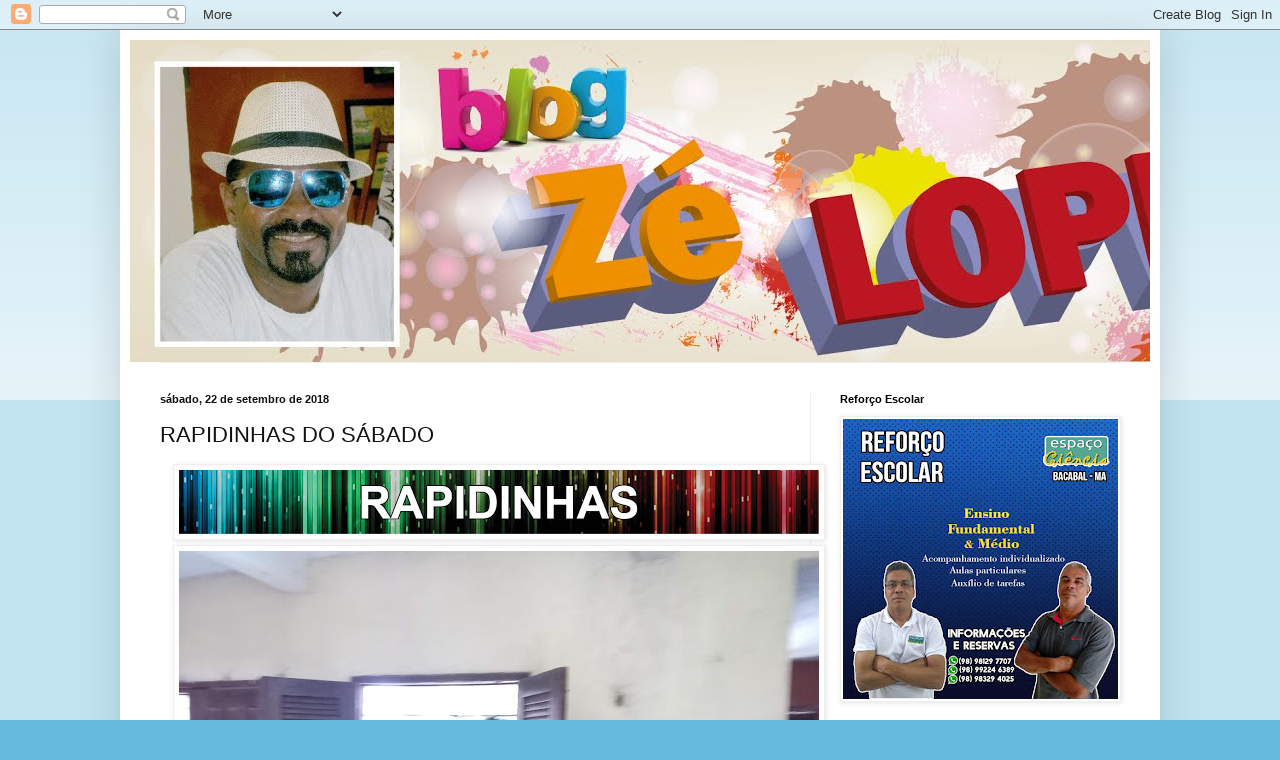

--- FILE ---
content_type: text/html; charset=UTF-8
request_url: https://zelopesbacabal.blogspot.com/2018/09/rapidinhas-do-sabado_22.html
body_size: 26834
content:
<!DOCTYPE html>
<html class='v2' dir='ltr' lang='pt-BR'>
<head>
<link href='https://www.blogger.com/static/v1/widgets/335934321-css_bundle_v2.css' rel='stylesheet' type='text/css'/>
<meta content='width=1100' name='viewport'/>
<meta content='text/html; charset=UTF-8' http-equiv='Content-Type'/>
<meta content='blogger' name='generator'/>
<link href='https://zelopesbacabal.blogspot.com/favicon.ico' rel='icon' type='image/x-icon'/>
<link href='http://zelopesbacabal.blogspot.com/2018/09/rapidinhas-do-sabado_22.html' rel='canonical'/>
<link rel="alternate" type="application/atom+xml" title="Blog do Zé Lopes - Atom" href="https://zelopesbacabal.blogspot.com/feeds/posts/default" />
<link rel="alternate" type="application/rss+xml" title="Blog do Zé Lopes - RSS" href="https://zelopesbacabal.blogspot.com/feeds/posts/default?alt=rss" />
<link rel="service.post" type="application/atom+xml" title="Blog do Zé Lopes - Atom" href="https://www.blogger.com/feeds/6349035408062577942/posts/default" />

<link rel="alternate" type="application/atom+xml" title="Blog do Zé Lopes - Atom" href="https://zelopesbacabal.blogspot.com/feeds/1792916496320204709/comments/default" />
<!--Can't find substitution for tag [blog.ieCssRetrofitLinks]-->
<link href='https://blogger.googleusercontent.com/img/b/R29vZ2xl/AVvXsEhTDu8QWeWl3q30azLmWTUghrEGIX5bS9BdzQKZ0LPIg5zX7_-8kxnk5VrP-CedBHmHuUy5NVnuHjUKqlqgYmoeOpM7aZM1oIUmVR_vSUQMwpiP2Tf5_Yz67gfK1XiX4MHcbZgwtcK5AR3k/s640/BANNER+COLORIDO+RAPIDINHAS%255B1%255D.jpg' rel='image_src'/>
<meta content='http://zelopesbacabal.blogspot.com/2018/09/rapidinhas-do-sabado_22.html' property='og:url'/>
<meta content='RAPIDINHAS DO SÁBADO' property='og:title'/>
<meta content='   Estive em são luis no sábado que passou e recebi a visita do belissimo casal Marcelo Chalvinsk, poeta, escritor, redator, marqueteiro,pub...' property='og:description'/>
<meta content='https://blogger.googleusercontent.com/img/b/R29vZ2xl/AVvXsEhTDu8QWeWl3q30azLmWTUghrEGIX5bS9BdzQKZ0LPIg5zX7_-8kxnk5VrP-CedBHmHuUy5NVnuHjUKqlqgYmoeOpM7aZM1oIUmVR_vSUQMwpiP2Tf5_Yz67gfK1XiX4MHcbZgwtcK5AR3k/w1200-h630-p-k-no-nu/BANNER+COLORIDO+RAPIDINHAS%255B1%255D.jpg' property='og:image'/>
<title>Blog do Zé Lopes: RAPIDINHAS DO SÁBADO</title>
<style id='page-skin-1' type='text/css'><!--
/*
-----------------------------------------------
Blogger Template Style
Name:     Simple
Designer: Blogger
URL:      www.blogger.com
----------------------------------------------- */
/* Content
----------------------------------------------- */
body {
font: normal normal 12px Arial, Tahoma, Helvetica, FreeSans, sans-serif;
color: #111111;
background: #66bbdd none repeat scroll top left;
padding: 0 40px 40px 40px;
}
html body .region-inner {
min-width: 0;
max-width: 100%;
width: auto;
}
h2 {
font-size: 22px;
}
a:link {
text-decoration:none;
color: #2288bb;
}
a:visited {
text-decoration:none;
color: #888888;
}
a:hover {
text-decoration:underline;
color: #33aaff;
}
.body-fauxcolumn-outer .fauxcolumn-inner {
background: transparent url(https://resources.blogblog.com/blogblog/data/1kt/simple/body_gradient_tile_light.png) repeat scroll top left;
_background-image: none;
}
.body-fauxcolumn-outer .cap-top {
position: absolute;
z-index: 1;
height: 400px;
width: 100%;
}
.body-fauxcolumn-outer .cap-top .cap-left {
width: 100%;
background: transparent url(https://resources.blogblog.com/blogblog/data/1kt/simple/gradients_light.png) repeat-x scroll top left;
_background-image: none;
}
.content-outer {
-moz-box-shadow: 0 0 40px rgba(0, 0, 0, .15);
-webkit-box-shadow: 0 0 5px rgba(0, 0, 0, .15);
-goog-ms-box-shadow: 0 0 10px #333333;
box-shadow: 0 0 40px rgba(0, 0, 0, .15);
margin-bottom: 1px;
}
.content-inner {
padding: 10px 10px;
}
.content-inner {
background-color: #ffffff;
}
/* Header
----------------------------------------------- */
.header-outer {
background: transparent none repeat-x scroll 0 -400px;
_background-image: none;
}
.Header h1 {
font: normal normal 60px Arial, Tahoma, Helvetica, FreeSans, sans-serif;
color: #3399bb;
text-shadow: -1px -1px 1px rgba(0, 0, 0, .2);
}
.Header h1 a {
color: #3399bb;
}
.Header .description {
font-size: 140%;
color: #777777;
}
.header-inner .Header .titlewrapper {
padding: 22px 30px;
}
.header-inner .Header .descriptionwrapper {
padding: 0 30px;
}
/* Tabs
----------------------------------------------- */
.tabs-inner .section:first-child {
border-top: 1px solid #eeeeee;
}
.tabs-inner .section:first-child ul {
margin-top: -1px;
border-top: 1px solid #eeeeee;
border-left: 0 solid #eeeeee;
border-right: 0 solid #eeeeee;
}
.tabs-inner .widget ul {
background: #f5f5f5 url(https://resources.blogblog.com/blogblog/data/1kt/simple/gradients_light.png) repeat-x scroll 0 -800px;
_background-image: none;
border-bottom: 1px solid #eeeeee;
margin-top: 0;
margin-left: -30px;
margin-right: -30px;
}
.tabs-inner .widget li a {
display: inline-block;
padding: .6em 1em;
font: normal normal 14px Arial, Tahoma, Helvetica, FreeSans, sans-serif;
color: #999999;
border-left: 1px solid #ffffff;
border-right: 1px solid #eeeeee;
}
.tabs-inner .widget li:first-child a {
border-left: none;
}
.tabs-inner .widget li.selected a, .tabs-inner .widget li a:hover {
color: #000000;
background-color: #eeeeee;
text-decoration: none;
}
/* Columns
----------------------------------------------- */
.main-outer {
border-top: 0 solid #eeeeee;
}
.fauxcolumn-left-outer .fauxcolumn-inner {
border-right: 1px solid #eeeeee;
}
.fauxcolumn-right-outer .fauxcolumn-inner {
border-left: 1px solid #eeeeee;
}
/* Headings
----------------------------------------------- */
div.widget > h2,
div.widget h2.title {
margin: 0 0 1em 0;
font: normal bold 11px Arial, Tahoma, Helvetica, FreeSans, sans-serif;
color: #000000;
}
/* Widgets
----------------------------------------------- */
.widget .zippy {
color: #999999;
text-shadow: 2px 2px 1px rgba(0, 0, 0, .1);
}
.widget .popular-posts ul {
list-style: none;
}
/* Posts
----------------------------------------------- */
h2.date-header {
font: normal bold 11px Arial, Tahoma, Helvetica, FreeSans, sans-serif;
}
.date-header span {
background-color: transparent;
color: #111111;
padding: inherit;
letter-spacing: inherit;
margin: inherit;
}
.main-inner {
padding-top: 30px;
padding-bottom: 30px;
}
.main-inner .column-center-inner {
padding: 0 15px;
}
.main-inner .column-center-inner .section {
margin: 0 15px;
}
.post {
margin: 0 0 25px 0;
}
h3.post-title, .comments h4 {
font: normal normal 22px Arial, Tahoma, Helvetica, FreeSans, sans-serif;
margin: .75em 0 0;
}
.post-body {
font-size: 110%;
line-height: 1.4;
position: relative;
}
.post-body img, .post-body .tr-caption-container, .Profile img, .Image img,
.BlogList .item-thumbnail img {
padding: 2px;
background: #ffffff;
border: 1px solid #eeeeee;
-moz-box-shadow: 1px 1px 5px rgba(0, 0, 0, .1);
-webkit-box-shadow: 1px 1px 5px rgba(0, 0, 0, .1);
box-shadow: 1px 1px 5px rgba(0, 0, 0, .1);
}
.post-body img, .post-body .tr-caption-container {
padding: 5px;
}
.post-body .tr-caption-container {
color: #111111;
}
.post-body .tr-caption-container img {
padding: 0;
background: transparent;
border: none;
-moz-box-shadow: 0 0 0 rgba(0, 0, 0, .1);
-webkit-box-shadow: 0 0 0 rgba(0, 0, 0, .1);
box-shadow: 0 0 0 rgba(0, 0, 0, .1);
}
.post-header {
margin: 0 0 1.5em;
line-height: 1.6;
font-size: 90%;
}
.post-footer {
margin: 20px -2px 0;
padding: 5px 10px;
color: #666666;
background-color: #f9f9f9;
border-bottom: 1px solid #eeeeee;
line-height: 1.6;
font-size: 90%;
}
#comments .comment-author {
padding-top: 1.5em;
border-top: 1px solid #eeeeee;
background-position: 0 1.5em;
}
#comments .comment-author:first-child {
padding-top: 0;
border-top: none;
}
.avatar-image-container {
margin: .2em 0 0;
}
#comments .avatar-image-container img {
border: 1px solid #eeeeee;
}
/* Comments
----------------------------------------------- */
.comments .comments-content .icon.blog-author {
background-repeat: no-repeat;
background-image: url([data-uri]);
}
.comments .comments-content .loadmore a {
border-top: 1px solid #999999;
border-bottom: 1px solid #999999;
}
.comments .comment-thread.inline-thread {
background-color: #f9f9f9;
}
.comments .continue {
border-top: 2px solid #999999;
}
/* Accents
---------------------------------------------- */
.section-columns td.columns-cell {
border-left: 1px solid #eeeeee;
}
.blog-pager {
background: transparent none no-repeat scroll top center;
}
.blog-pager-older-link, .home-link,
.blog-pager-newer-link {
background-color: #ffffff;
padding: 5px;
}
.footer-outer {
border-top: 0 dashed #bbbbbb;
}
/* Mobile
----------------------------------------------- */
body.mobile  {
background-size: auto;
}
.mobile .body-fauxcolumn-outer {
background: transparent none repeat scroll top left;
}
.mobile .body-fauxcolumn-outer .cap-top {
background-size: 100% auto;
}
.mobile .content-outer {
-webkit-box-shadow: 0 0 3px rgba(0, 0, 0, .15);
box-shadow: 0 0 3px rgba(0, 0, 0, .15);
}
.mobile .tabs-inner .widget ul {
margin-left: 0;
margin-right: 0;
}
.mobile .post {
margin: 0;
}
.mobile .main-inner .column-center-inner .section {
margin: 0;
}
.mobile .date-header span {
padding: 0.1em 10px;
margin: 0 -10px;
}
.mobile h3.post-title {
margin: 0;
}
.mobile .blog-pager {
background: transparent none no-repeat scroll top center;
}
.mobile .footer-outer {
border-top: none;
}
.mobile .main-inner, .mobile .footer-inner {
background-color: #ffffff;
}
.mobile-index-contents {
color: #111111;
}
.mobile-link-button {
background-color: #2288bb;
}
.mobile-link-button a:link, .mobile-link-button a:visited {
color: #ffffff;
}
.mobile .tabs-inner .section:first-child {
border-top: none;
}
.mobile .tabs-inner .PageList .widget-content {
background-color: #eeeeee;
color: #000000;
border-top: 1px solid #eeeeee;
border-bottom: 1px solid #eeeeee;
}
.mobile .tabs-inner .PageList .widget-content .pagelist-arrow {
border-left: 1px solid #eeeeee;
}

--></style>
<style id='template-skin-1' type='text/css'><!--
body {
min-width: 1040px;
}
.content-outer, .content-fauxcolumn-outer, .region-inner {
min-width: 1040px;
max-width: 1040px;
_width: 1040px;
}
.main-inner .columns {
padding-left: 0;
padding-right: 340px;
}
.main-inner .fauxcolumn-center-outer {
left: 0;
right: 340px;
/* IE6 does not respect left and right together */
_width: expression(this.parentNode.offsetWidth -
parseInt("0") -
parseInt("340px") + 'px');
}
.main-inner .fauxcolumn-left-outer {
width: 0;
}
.main-inner .fauxcolumn-right-outer {
width: 340px;
}
.main-inner .column-left-outer {
width: 0;
right: 100%;
margin-left: -0;
}
.main-inner .column-right-outer {
width: 340px;
margin-right: -340px;
}
#layout {
min-width: 0;
}
#layout .content-outer {
min-width: 0;
width: 800px;
}
#layout .region-inner {
min-width: 0;
width: auto;
}
body#layout div.add_widget {
padding: 8px;
}
body#layout div.add_widget a {
margin-left: 32px;
}
--></style>
<link href='https://www.blogger.com/dyn-css/authorization.css?targetBlogID=6349035408062577942&amp;zx=36ad982a-8314-4743-8103-da31fcadae12' media='none' onload='if(media!=&#39;all&#39;)media=&#39;all&#39;' rel='stylesheet'/><noscript><link href='https://www.blogger.com/dyn-css/authorization.css?targetBlogID=6349035408062577942&amp;zx=36ad982a-8314-4743-8103-da31fcadae12' rel='stylesheet'/></noscript>
<meta name='google-adsense-platform-account' content='ca-host-pub-1556223355139109'/>
<meta name='google-adsense-platform-domain' content='blogspot.com'/>

</head>
<body class='loading variant-pale'>
<div class='navbar section' id='navbar' name='Navbar'><div class='widget Navbar' data-version='1' id='Navbar1'><script type="text/javascript">
    function setAttributeOnload(object, attribute, val) {
      if(window.addEventListener) {
        window.addEventListener('load',
          function(){ object[attribute] = val; }, false);
      } else {
        window.attachEvent('onload', function(){ object[attribute] = val; });
      }
    }
  </script>
<div id="navbar-iframe-container"></div>
<script type="text/javascript" src="https://apis.google.com/js/platform.js"></script>
<script type="text/javascript">
      gapi.load("gapi.iframes:gapi.iframes.style.bubble", function() {
        if (gapi.iframes && gapi.iframes.getContext) {
          gapi.iframes.getContext().openChild({
              url: 'https://www.blogger.com/navbar/6349035408062577942?po\x3d1792916496320204709\x26origin\x3dhttps://zelopesbacabal.blogspot.com',
              where: document.getElementById("navbar-iframe-container"),
              id: "navbar-iframe"
          });
        }
      });
    </script><script type="text/javascript">
(function() {
var script = document.createElement('script');
script.type = 'text/javascript';
script.src = '//pagead2.googlesyndication.com/pagead/js/google_top_exp.js';
var head = document.getElementsByTagName('head')[0];
if (head) {
head.appendChild(script);
}})();
</script>
</div></div>
<div class='body-fauxcolumns'>
<div class='fauxcolumn-outer body-fauxcolumn-outer'>
<div class='cap-top'>
<div class='cap-left'></div>
<div class='cap-right'></div>
</div>
<div class='fauxborder-left'>
<div class='fauxborder-right'></div>
<div class='fauxcolumn-inner'>
</div>
</div>
<div class='cap-bottom'>
<div class='cap-left'></div>
<div class='cap-right'></div>
</div>
</div>
</div>
<div class='content'>
<div class='content-fauxcolumns'>
<div class='fauxcolumn-outer content-fauxcolumn-outer'>
<div class='cap-top'>
<div class='cap-left'></div>
<div class='cap-right'></div>
</div>
<div class='fauxborder-left'>
<div class='fauxborder-right'></div>
<div class='fauxcolumn-inner'>
</div>
</div>
<div class='cap-bottom'>
<div class='cap-left'></div>
<div class='cap-right'></div>
</div>
</div>
</div>
<div class='content-outer'>
<div class='content-cap-top cap-top'>
<div class='cap-left'></div>
<div class='cap-right'></div>
</div>
<div class='fauxborder-left content-fauxborder-left'>
<div class='fauxborder-right content-fauxborder-right'></div>
<div class='content-inner'>
<header>
<div class='header-outer'>
<div class='header-cap-top cap-top'>
<div class='cap-left'></div>
<div class='cap-right'></div>
</div>
<div class='fauxborder-left header-fauxborder-left'>
<div class='fauxborder-right header-fauxborder-right'></div>
<div class='region-inner header-inner'>
<div class='header section' id='header' name='Cabeçalho'><div class='widget Header' data-version='1' id='Header1'>
<div id='header-inner'>
<a href='https://zelopesbacabal.blogspot.com/' style='display: block'>
<img alt='Blog do Zé Lopes' height='322px; ' id='Header1_headerimg' src='https://blogger.googleusercontent.com/img/b/R29vZ2xl/AVvXsEhRJ0Bn8IcOMAqnYAW9UxRH8eR99x_7Yl0weupbJnm8xxEzKx4XOCKluIhlmJPz5K_WftePBoMBgXEvLoy3dKKoWrMPhFjxXUhqSfqBKWGk97i2N9Hc7h1QB6k26whNUSLQYLrPE5uzcWg/s1600/Banners_Z%25C3%2583%25E2%2580%25B0+LOPES-07.jpg' style='display: block' width='1600px; '/>
</a>
</div>
</div></div>
</div>
</div>
<div class='header-cap-bottom cap-bottom'>
<div class='cap-left'></div>
<div class='cap-right'></div>
</div>
</div>
</header>
<div class='tabs-outer'>
<div class='tabs-cap-top cap-top'>
<div class='cap-left'></div>
<div class='cap-right'></div>
</div>
<div class='fauxborder-left tabs-fauxborder-left'>
<div class='fauxborder-right tabs-fauxborder-right'></div>
<div class='region-inner tabs-inner'>
<div class='tabs no-items section' id='crosscol' name='Entre colunas'></div>
<div class='tabs no-items section' id='crosscol-overflow' name='Cross-Column 2'></div>
</div>
</div>
<div class='tabs-cap-bottom cap-bottom'>
<div class='cap-left'></div>
<div class='cap-right'></div>
</div>
</div>
<div class='main-outer'>
<div class='main-cap-top cap-top'>
<div class='cap-left'></div>
<div class='cap-right'></div>
</div>
<div class='fauxborder-left main-fauxborder-left'>
<div class='fauxborder-right main-fauxborder-right'></div>
<div class='region-inner main-inner'>
<div class='columns fauxcolumns'>
<div class='fauxcolumn-outer fauxcolumn-center-outer'>
<div class='cap-top'>
<div class='cap-left'></div>
<div class='cap-right'></div>
</div>
<div class='fauxborder-left'>
<div class='fauxborder-right'></div>
<div class='fauxcolumn-inner'>
</div>
</div>
<div class='cap-bottom'>
<div class='cap-left'></div>
<div class='cap-right'></div>
</div>
</div>
<div class='fauxcolumn-outer fauxcolumn-left-outer'>
<div class='cap-top'>
<div class='cap-left'></div>
<div class='cap-right'></div>
</div>
<div class='fauxborder-left'>
<div class='fauxborder-right'></div>
<div class='fauxcolumn-inner'>
</div>
</div>
<div class='cap-bottom'>
<div class='cap-left'></div>
<div class='cap-right'></div>
</div>
</div>
<div class='fauxcolumn-outer fauxcolumn-right-outer'>
<div class='cap-top'>
<div class='cap-left'></div>
<div class='cap-right'></div>
</div>
<div class='fauxborder-left'>
<div class='fauxborder-right'></div>
<div class='fauxcolumn-inner'>
</div>
</div>
<div class='cap-bottom'>
<div class='cap-left'></div>
<div class='cap-right'></div>
</div>
</div>
<!-- corrects IE6 width calculation -->
<div class='columns-inner'>
<div class='column-center-outer'>
<div class='column-center-inner'>
<div class='main section' id='main' name='Principal'><div class='widget Blog' data-version='1' id='Blog1'>
<div class='blog-posts hfeed'>

          <div class="date-outer">
        
<h2 class='date-header'><span>sábado, 22 de setembro de 2018</span></h2>

          <div class="date-posts">
        
<div class='post-outer'>
<div class='post hentry uncustomized-post-template' itemprop='blogPost' itemscope='itemscope' itemtype='http://schema.org/BlogPosting'>
<meta content='https://blogger.googleusercontent.com/img/b/R29vZ2xl/AVvXsEhTDu8QWeWl3q30azLmWTUghrEGIX5bS9BdzQKZ0LPIg5zX7_-8kxnk5VrP-CedBHmHuUy5NVnuHjUKqlqgYmoeOpM7aZM1oIUmVR_vSUQMwpiP2Tf5_Yz67gfK1XiX4MHcbZgwtcK5AR3k/s640/BANNER+COLORIDO+RAPIDINHAS%255B1%255D.jpg' itemprop='image_url'/>
<meta content='6349035408062577942' itemprop='blogId'/>
<meta content='1792916496320204709' itemprop='postId'/>
<a name='1792916496320204709'></a>
<h3 class='post-title entry-title' itemprop='name'>
RAPIDINHAS DO SÁBADO
</h3>
<div class='post-header'>
<div class='post-header-line-1'></div>
</div>
<div class='post-body entry-content' id='post-body-1792916496320204709' itemprop='description articleBody'>
<div class="separator" style="clear: both; text-align: center;">
<a href="https://blogger.googleusercontent.com/img/b/R29vZ2xl/AVvXsEhTDu8QWeWl3q30azLmWTUghrEGIX5bS9BdzQKZ0LPIg5zX7_-8kxnk5VrP-CedBHmHuUy5NVnuHjUKqlqgYmoeOpM7aZM1oIUmVR_vSUQMwpiP2Tf5_Yz67gfK1XiX4MHcbZgwtcK5AR3k/s1600/BANNER+COLORIDO+RAPIDINHAS%255B1%255D.jpg" imageanchor="1" style="margin-left: 1em; margin-right: 1em;"><img border="0" data-original-height="64" data-original-width="640" height="64" src="https://blogger.googleusercontent.com/img/b/R29vZ2xl/AVvXsEhTDu8QWeWl3q30azLmWTUghrEGIX5bS9BdzQKZ0LPIg5zX7_-8kxnk5VrP-CedBHmHuUy5NVnuHjUKqlqgYmoeOpM7aZM1oIUmVR_vSUQMwpiP2Tf5_Yz67gfK1XiX4MHcbZgwtcK5AR3k/s640/BANNER+COLORIDO+RAPIDINHAS%255B1%255D.jpg" width="640" /></a><a href="https://blogger.googleusercontent.com/img/b/R29vZ2xl/AVvXsEh2l1BeLa4UbEwaGptCG5jqSLQevRe0rd8jiUFHsUEXbg7GyQeRcvwFQgf4L29slBfj1Au-K26kaf2PpgNi4I86fgacr4bq6D6GCM889VmpIB7VEX2gI3-rfXwJZMRehvTi4_3kLHW0fyIl/s1600/20180915_110739.jpg" imageanchor="1" style="margin-left: 1em; margin-right: 1em;"><img border="0" data-original-height="1200" data-original-width="1600" height="480" src="https://blogger.googleusercontent.com/img/b/R29vZ2xl/AVvXsEh2l1BeLa4UbEwaGptCG5jqSLQevRe0rd8jiUFHsUEXbg7GyQeRcvwFQgf4L29slBfj1Au-K26kaf2PpgNi4I86fgacr4bq6D6GCM889VmpIB7VEX2gI3-rfXwJZMRehvTi4_3kLHW0fyIl/s640/20180915_110739.jpg" width="640" /></a></div>
<div class="MsoNormal" style="text-align: justify;">
<span style="font-family: &quot;arial&quot; , &quot;sans-serif&quot;; font-size: 14.0pt; line-height: 115%;">Estive em são luis no sábado
que passou e recebi a visita do belissimo casal Marcelo Chalvinsk, poeta,
escritor, redator, marqueteiro,publicitário e produtor comercial e Avana
Farias, poetiza, administradora, marqueteira e redatora.. Ouvimos muitas
músicas, principalmente Angela Rorô e Sergio Sampaio e também uma sequencia de
reggae. Batemos bons papos, demos muitas gargalhadas e eles&nbsp; me contaram que estão trabalhando no marketing
de um candidato a senador.<o:p></o:p></span></div>
<div class="MsoNormal" style="text-align: justify;">
<span style="font-family: &quot;arial&quot; , &quot;sans-serif&quot;; font-size: 14.0pt; line-height: 115%;">++++++++++<o:p></o:p></span></div>
<div class="separator" style="clear: both; text-align: center;">
<a href="https://blogger.googleusercontent.com/img/b/R29vZ2xl/AVvXsEhptPNKIMQBQwlduQxHJrrrk6F8wNDlbJQynTYrVXsqPnQTUAtgjczXdb6rYLvMaIJyHMQ01zOi8BQ3TCVw65sLFzPpi05bBD3RrP-e6ntHWw1bkwq1B-Lv5RQUQX5KmWoW-octuwgYcC6J/s1600/20180918_180918.jpg" imageanchor="1" style="margin-left: 1em; margin-right: 1em;"><img border="0" data-original-height="1200" data-original-width="1600" height="480" src="https://blogger.googleusercontent.com/img/b/R29vZ2xl/AVvXsEhptPNKIMQBQwlduQxHJrrrk6F8wNDlbJQynTYrVXsqPnQTUAtgjczXdb6rYLvMaIJyHMQ01zOi8BQ3TCVw65sLFzPpi05bBD3RrP-e6ntHWw1bkwq1B-Lv5RQUQX5KmWoW-octuwgYcC6J/s640/20180918_180918.jpg" width="640" /></a></div>
<div class="MsoNormal" style="text-align: justify;">
<span style="font-family: &quot;arial&quot; , &quot;sans-serif&quot;; font-size: 14.0pt; line-height: 115%;">Quem me fez uma visita em
minha residencia em Bacabal foi o grande cantor e compositor Davy Faray. Ele
que dono de uma voz mais que belissima, trabalha agora, fazendo jingles para
algumas casas comerciais de nossa cidade.<o:p></o:p></span></div>
<div style="text-align: justify;">
<span style="font-family: &quot;arial&quot; , &quot;sans-serif&quot;; font-size: 14.0pt; line-height: 115%;">+++++++</span></div>
<div class="separator" style="clear: both; text-align: center;">
<a href="https://blogger.googleusercontent.com/img/b/R29vZ2xl/AVvXsEhgO2w1apFg1R1UCXnbTKV56nYz8P6AdnGKtbPM253d5kPP6KOc-OpgG3bYMUQrO9J7xnpySyIpd8tNTeLxR6mqvQFDuitKvQXIiJUzwdlb7DLReJGCvsVnlLU3fgvMF3J6IkzULXcYEhR9/s1600/1537365490942%255B1%255D.jpg" imageanchor="1" style="margin-left: 1em; margin-right: 1em;"><img border="0" data-original-height="1600" data-original-width="1600" height="640" src="https://blogger.googleusercontent.com/img/b/R29vZ2xl/AVvXsEhgO2w1apFg1R1UCXnbTKV56nYz8P6AdnGKtbPM253d5kPP6KOc-OpgG3bYMUQrO9J7xnpySyIpd8tNTeLxR6mqvQFDuitKvQXIiJUzwdlb7DLReJGCvsVnlLU3fgvMF3J6IkzULXcYEhR9/s640/1537365490942%255B1%255D.jpg" width="640" /></a></div>
<div style="text-align: justify;">
<span style="font-family: &quot;arial&quot; , &quot;sans-serif&quot;; font-size: 14.0pt; line-height: 115%;">E quem prepara um grande churrasco para logo mais para comemorar a chegada do seu grande amigo, o empresário no mundo dos pescados, professor Pedro Neto, é o técnico em informática e funcionário público Hallim Trabulsi.&nbsp; Ele convidou poucas pessoas e na oportunidade vai haver uma caldeirada com camarões trazidos pelo próprio professor. Ainda estou esperando o convite.</span></div>
<div class="separator" style="clear: both; text-align: center;">
</div>
<br />
<span style="font-family: &quot;arial&quot; , &quot;sans-serif&quot;; font-size: 14.0pt; line-height: 115%;">++++++++++</span><br />
<div class="separator" style="clear: both; text-align: center;">
<a href="https://blogger.googleusercontent.com/img/b/R29vZ2xl/AVvXsEg_1fHp9J4iwTnAML7aRG8l2HP83tpIvVFnh_KyZco3kIWy_wLLiJ6i8z_IzSiFLO8xNDMvtXOCRoGprKhrcyQ0no_Bo8jj37KhQF6YkU1RF2fdmMnKuuWC7B4Ech7varotKOoia7i4BHMy/s1600/Pimentas+baswuete+291.jpg" imageanchor="1" style="margin-left: 1em; margin-right: 1em;"><img border="0" data-original-height="960" data-original-width="1280" height="480" src="https://blogger.googleusercontent.com/img/b/R29vZ2xl/AVvXsEg_1fHp9J4iwTnAML7aRG8l2HP83tpIvVFnh_KyZco3kIWy_wLLiJ6i8z_IzSiFLO8xNDMvtXOCRoGprKhrcyQ0no_Bo8jj37KhQF6YkU1RF2fdmMnKuuWC7B4Ech7varotKOoia7i4BHMy/s640/Pimentas+baswuete+291.jpg" width="640" /></a></div>
<br />
<span style="font-family: &quot;arial&quot; , &quot;sans-serif&quot;; font-size: 14.0pt; line-height: 115%;">E quem está feliz da vida com a sua equipe +50 de basquetebol é o atleta coronel Marco Pimentel. Ele que recentemente vem se destacando e ganhando inúmeros títulos, foi o destaque do Globo Esporte na semana passada. Ao Marco Pimentel, nossos parabéns.</span><br />
<span style="font-family: &quot;arial&quot; , &quot;sans-serif&quot;; font-size: 14.0pt; line-height: 115%;">++++++++++</span><br />
<div class="separator" style="clear: both; text-align: center;">
<a href="https://blogger.googleusercontent.com/img/b/R29vZ2xl/AVvXsEjQMiXqe2fdQUxXxRoVrG0IW1u8XbttXVu68bQ0i44UtDgaq_YFYJWx6TGOjjtuK9MpF-jxy8IHbjAy0Ftm2f9HJBf8r3Y_pd8rf51uq6pbE3rQ-CuFgecT8dk7oUr2x8-9olpuBTFQdia2/s1600/IMG-20180907-WA0706+-+C%25C3%25B3pia.jpg" imageanchor="1" style="margin-left: 1em; margin-right: 1em;"><img border="0" data-original-height="774" data-original-width="1032" height="480" src="https://blogger.googleusercontent.com/img/b/R29vZ2xl/AVvXsEjQMiXqe2fdQUxXxRoVrG0IW1u8XbttXVu68bQ0i44UtDgaq_YFYJWx6TGOjjtuK9MpF-jxy8IHbjAy0Ftm2f9HJBf8r3Y_pd8rf51uq6pbE3rQ-CuFgecT8dk7oUr2x8-9olpuBTFQdia2/s640/IMG-20180907-WA0706+-+C%25C3%25B3pia.jpg" width="640" /></a></div>
<br />
<span style="font-family: &quot;arial&quot; , &quot;sans-serif&quot;; font-size: 14.0pt; line-height: 115%;">E quem esteve visitando as terras da família foi a senhora Jacy Magalhães. Com ela as filhas Dida, Cleilde, Cleonice e mais um grande número de parentes.</span><br />
<span style="font-family: &quot;arial&quot; , &quot;sans-serif&quot;; font-size: 14.0pt; line-height: 115%;">++++++++++</span><br />
<div class="separator" style="clear: both; text-align: center;">
<a href="https://blogger.googleusercontent.com/img/b/R29vZ2xl/AVvXsEiXUCxG-x6fFezEtClrTbEZx-q_Jw1nsEZoRQ5vuiRUO6Cbnpy5lmNLTT2uceEKhBvSM2oMPSPKlNrf-HmvC4E1We6H1dF_lNvonMW_rmiVeYTW2cMyWb4yf45L3rz4lcbBsqkG4zmwdHVG/s1600/Walcilene+39+-+C%25C3%25B3pia+-+C%25C3%25B3pia+-+C%25C3%25B3pia.jpg" imageanchor="1" style="margin-left: 1em; margin-right: 1em;"><img border="0" data-original-height="657" data-original-width="738" height="568" src="https://blogger.googleusercontent.com/img/b/R29vZ2xl/AVvXsEiXUCxG-x6fFezEtClrTbEZx-q_Jw1nsEZoRQ5vuiRUO6Cbnpy5lmNLTT2uceEKhBvSM2oMPSPKlNrf-HmvC4E1We6H1dF_lNvonMW_rmiVeYTW2cMyWb4yf45L3rz4lcbBsqkG4zmwdHVG/s640/Walcilene+39+-+C%25C3%25B3pia+-+C%25C3%25B3pia+-+C%25C3%25B3pia.jpg" width="640" /></a></div>
<br />
<span style="font-family: &quot;arial&quot; , &quot;sans-serif&quot;; font-size: 14.0pt; line-height: 115%;">E quem se recuperou de uma cirurgia foi a pedagoga Walcilene. A negona já está se preparando para a volta triunfal que será no Bar do Luizão. Já foi encomendada dez caixas de cerveja. Haja farra.</span><br />
<span style="font-family: &quot;arial&quot; , &quot;sans-serif&quot;; font-size: 14.0pt; line-height: 115%;">++++++++++&nbsp;</span><br />
<div class="separator" style="clear: both; text-align: center;">
<a href="https://blogger.googleusercontent.com/img/b/R29vZ2xl/AVvXsEjyg5H0u89yk1xjWm8mI90v4AtniQvm61CAOPgToMPVBMpgRygLo6zLN4nl_UiZSjv-IUsLRTx03NvB8HDlmbgEGy6w05l1NhjJnC81491fvexns3m6NLLcrWKc360YgwxoNxGIcQV93BDI/s1600/1537367418494%255B1%255D.jpg" imageanchor="1" style="margin-left: 1em; margin-right: 1em;"><img border="0" data-original-height="1600" data-original-width="1600" height="640" src="https://blogger.googleusercontent.com/img/b/R29vZ2xl/AVvXsEjyg5H0u89yk1xjWm8mI90v4AtniQvm61CAOPgToMPVBMpgRygLo6zLN4nl_UiZSjv-IUsLRTx03NvB8HDlmbgEGy6w05l1NhjJnC81491fvexns3m6NLLcrWKc360YgwxoNxGIcQV93BDI/s640/1537367418494%255B1%255D.jpg" width="640" /></a></div>
<div style="text-align: justify;">
<span style="font-family: &quot;arial&quot; , sans-serif; font-size: 14pt;">Peguei uma carona no domingo passado de São Luis para Bacabal com o competentíssimo advogado Dr. Estefânio. Ao parar em um posto para abastecer em Miranda do Norte, um desavisado dirigindo uma Pampa bastante velha, só ferro, deu uma ré e acertou o carro do advogado. O doutor dicou nervoso, acionou o seguro, ligou para a esposa, para os irmãos, para os amigos, reclamou, resmungou, fotografou o carro, mas, nada de grave aconteceu, graças a Deus. Gastou cem reais.</span></div>
<div style="text-align: justify;">
<span style="font-family: &quot;arial&quot; , sans-serif; font-size: 14pt;">++++++++++&nbsp;</span></div>
<div class="separator" style="clear: both; text-align: center;">
<a href="https://blogger.googleusercontent.com/img/b/R29vZ2xl/AVvXsEjkFzYRmaH67wwgS3iu42EHVWpA2UCujyQwArMTUhp-nbYJe8Ffoennwgn0xxjyoQcMGDczNl2eXwkdWBZaCFqxWjs4KZ-JpK_5WCIxBMEdYpE0uOodDiJKVjfhxBjFLfW9TA0_eBWQMIjG/s1600/Jorge+passinho+no+buriteco+91+-+C%25C3%25B3pia.jpg" imageanchor="1" style="margin-left: 1em; margin-right: 1em;"><img border="0" data-original-height="774" data-original-width="1032" height="480" src="https://blogger.googleusercontent.com/img/b/R29vZ2xl/AVvXsEjkFzYRmaH67wwgS3iu42EHVWpA2UCujyQwArMTUhp-nbYJe8Ffoennwgn0xxjyoQcMGDczNl2eXwkdWBZaCFqxWjs4KZ-JpK_5WCIxBMEdYpE0uOodDiJKVjfhxBjFLfW9TA0_eBWQMIjG/s640/Jorge+passinho+no+buriteco+91+-+C%25C3%25B3pia.jpg" width="640" /></a></div>
<div style="text-align: justify;">
<span style="font-family: &quot;arial&quot; , sans-serif; font-size: 14pt;">E quem está na mídia maranhense é o cantor e compositor Jorge Passinho. Ele que junto com Júnior Aziz e Beto Hehonque fazem o show Tri Brutos, que já virou sucesso de público, é o evento mais concorrido das noites ludovicenses.</span></div>
<br />
<span style="font-family: &quot;arial&quot; , &quot;sans-serif&quot;; font-size: 14.0pt; line-height: 115%;">++++++++++&nbsp;</span><br />
<div class="separator" style="clear: both; text-align: center;">
<a href="https://blogger.googleusercontent.com/img/b/R29vZ2xl/AVvXsEgVvUcdEOkZ3tNz61Bt6y9SxS5WbsatiJ5Z6Wyc9EKeZYM4e7j_-dhtxn1pWdVFIn1XhmIPIsj_u9YNvp405A_1KLYsCuDexb0OkXv6H0kASJoPGx_5WmIW4gGSAUa6-pDBgDlfLUqRZQNC/s1600/Sabdra+e+Jorge+cort20+-+C%25C3%25B3pia+-+C%25C3%25B3pia.jpg" imageanchor="1" style="margin-left: 1em; margin-right: 1em;"><img border="0" data-original-height="682" data-original-width="774" height="562" src="https://blogger.googleusercontent.com/img/b/R29vZ2xl/AVvXsEgVvUcdEOkZ3tNz61Bt6y9SxS5WbsatiJ5Z6Wyc9EKeZYM4e7j_-dhtxn1pWdVFIn1XhmIPIsj_u9YNvp405A_1KLYsCuDexb0OkXv6H0kASJoPGx_5WmIW4gGSAUa6-pDBgDlfLUqRZQNC/s640/Sabdra+e+Jorge+cort20+-+C%25C3%25B3pia+-+C%25C3%25B3pia.jpg" width="640" /></a></div>
<span style="font-family: &quot;arial&quot; , &quot;sans-serif&quot;; font-size: 14.0pt; line-height: 115%;">Sempre em companhia da sua esposa amada e produtora Sandra Regina Passinho, o artista prepara, com arranjos de Gerson da Conceição, o seu segundo CD.&nbsp;</span><br />
<span style="font-family: &quot;arial&quot; , &quot;sans-serif&quot;; font-size: 14.0pt; line-height: 115%;">++++++++++&nbsp;</span><br />
<div class="separator" style="clear: both; text-align: center;">
<a href="https://blogger.googleusercontent.com/img/b/R29vZ2xl/AVvXsEhq3O3I4YJmLQvTO9jvh9Yxa6_h-uNgiYSjfqZROcKeyeH74LTeV1DCAxnfn9yjw2TG5QC51cp04RQPtTPMn3Plpd9GknCzKjFyGr1Up48gYbVhV1zrr2JVaUj9t1HdmljrHucGlLNOzZOA/s1600/Nacelio+Lima+355+-+C%25C3%25B3pia+-+C%25C3%25B3pia.jpg" imageanchor="1" style="margin-left: 1em; margin-right: 1em;"><img border="0" data-original-height="892" data-original-width="1280" height="446" src="https://blogger.googleusercontent.com/img/b/R29vZ2xl/AVvXsEhq3O3I4YJmLQvTO9jvh9Yxa6_h-uNgiYSjfqZROcKeyeH74LTeV1DCAxnfn9yjw2TG5QC51cp04RQPtTPMn3Plpd9GknCzKjFyGr1Up48gYbVhV1zrr2JVaUj9t1HdmljrHucGlLNOzZOA/s640/Nacelio+Lima+355+-+C%25C3%25B3pia+-+C%25C3%25B3pia.jpg" width="640" /></a></div>
<div style="text-align: justify;">
<span style="font-family: &quot;arial&quot; , &quot;sans-serif&quot;; font-size: 14.0pt; line-height: 115%;">E quem está de cima com o sucesso de seu irmão Kleber Lima, é o empresário Nacélio Lima. Com um clip bombado na internet, a produção prepara um pocket do Kleber para ser lançado ainda este mês. Sucesso.</span></div>
<div style="text-align: justify;">
<span style="font-family: &quot;arial&quot; , sans-serif; font-size: 14pt;">+++++++++&nbsp;</span></div>
<div class="separator" style="clear: both; text-align: center;">
<a href="https://blogger.googleusercontent.com/img/b/R29vZ2xl/AVvXsEjASpUywLJPOuLSJxXy02SH1hAglfGdQ-8zSrmXnUuRoav7ap55emaahU9hsSTIc9p9jkVI0JZQqys2k9dXwzx5q_eg4MW7jucKyTfMBD6Lqf7mpk0Mtfd69aJcSlXn2zb3cTKxH1YQkNFN/s1600/Salim+600+-+C%25C3%25B3pia+-+C%25C3%25B3pia+-+C%25C3%25B3pia.jpg" imageanchor="1" style="margin-left: 1em; margin-right: 1em;"><img border="0" data-original-height="575" data-original-width="720" height="510" src="https://blogger.googleusercontent.com/img/b/R29vZ2xl/AVvXsEjASpUywLJPOuLSJxXy02SH1hAglfGdQ-8zSrmXnUuRoav7ap55emaahU9hsSTIc9p9jkVI0JZQqys2k9dXwzx5q_eg4MW7jucKyTfMBD6Lqf7mpk0Mtfd69aJcSlXn2zb3cTKxH1YQkNFN/s640/Salim+600+-+C%25C3%25B3pia+-+C%25C3%25B3pia+-+C%25C3%25B3pia.jpg" width="640" /></a></div>
<div style="text-align: justify;">
<span style="font-family: &quot;arial&quot; , sans-serif; font-size: 14pt;">E quem está Largado do Talo é o engenheiro em segurança do trabalho Salim Waquin. o garotão está curtindo as maravilhas que as noites ludovicenses proporcionam.</span></div>
<div style="text-align: justify;">
<span style="font-family: &quot;arial&quot; , sans-serif;"><span style="font-size: 14pt;">++++++++++&nbsp;</span></span><br />
<div class="separator" style="clear: both; text-align: center;">
<a href="https://blogger.googleusercontent.com/img/b/R29vZ2xl/AVvXsEjWstp9kRflFr2iUE1r4a4DymZhLZOTa36fzoppsXsSUrLIA91zdb6ErpfGHQ3Sc1coNrN0rlVmLt5SfycvkBa5-oDyMlkEG1TuYVQADz1msP_zXX8ZDt_tkkwExE7ALpx9f-4JXSwb_WK3/s1600/20180921_113021%255B1%255D.jpg" imageanchor="1" style="margin-left: 1em; margin-right: 1em;"><img border="0" data-original-height="811" data-original-width="1600" height="324" src="https://blogger.googleusercontent.com/img/b/R29vZ2xl/AVvXsEjWstp9kRflFr2iUE1r4a4DymZhLZOTa36fzoppsXsSUrLIA91zdb6ErpfGHQ3Sc1coNrN0rlVmLt5SfycvkBa5-oDyMlkEG1TuYVQADz1msP_zXX8ZDt_tkkwExE7ALpx9f-4JXSwb_WK3/s640/20180921_113021%255B1%255D.jpg" width="640" /></a></div>
<span style="font-family: &quot;arial&quot; , sans-serif;"><span style="font-size: 14pt;">E quem trocou de idade na quinta-feira passada foi a belíssima Luciana Almeida. O regabofe rolou no Bar e Restaurante da Sheylla e a casa ficou pequena para tantos amigos que compareceram. A nossa querida Lu, muitos anos de vida e felicidades mil.</span></span><br />
<span style="font-family: &quot;arial&quot; , sans-serif;"><span style="font-size: 14pt;">++++++++++&nbsp;</span></span><br />
<div class="separator" style="clear: both; text-align: center;">
<span style="font-family: &quot;arial&quot; , sans-serif;"><span style="font-size: 14pt;"><a href="https://blogger.googleusercontent.com/img/b/R29vZ2xl/AVvXsEh_5tzW_WbISZEilPhmG8FO5nuK693Wiq5emXzSao3R_9jxclqL5pcY2rKECgy5EsMYnpWfVVsnuZneXbV5ehMx-qgIHt3k4G2QNpA5C0Lc-7Xabi_UxCO_cmMGdm3xO4ze-s2PHbh_N6Tm/s1600/Ze+Raimundi+Fahdd26+-+C%25C3%25B3pia.png" imageanchor="1" style="margin-left: 1em; margin-right: 1em;"><img border="0" data-original-height="530" data-original-width="540" height="628" src="https://blogger.googleusercontent.com/img/b/R29vZ2xl/AVvXsEh_5tzW_WbISZEilPhmG8FO5nuK693Wiq5emXzSao3R_9jxclqL5pcY2rKECgy5EsMYnpWfVVsnuZneXbV5ehMx-qgIHt3k4G2QNpA5C0Lc-7Xabi_UxCO_cmMGdm3xO4ze-s2PHbh_N6Tm/s640/Ze+Raimundi+Fahdd26+-+C%25C3%25B3pia.png" width="640" /></a></span></span></div>
<br />
<span style="font-family: &quot;arial&quot; , sans-serif;"><span style="font-size: 14pt;">Como a internet é importante!! Depois de muitos e muitos anos, através do Facebook, fui localizado por um grande amigo de infância, José Raimundo Fahd. Ele que filho do senhor Berto Fernandes e Dona Nazira Fahd, os dois já falecidos, moraram em Bacabal e depois mudaram para São Luis. Zé Raimundo hoje mora no Rio de Janeiro e trabalha no Sistema Globo de Comunicação.&nbsp;</span></span><br />
<span style="font-family: &quot;arial&quot; , sans-serif;"><span style="font-size: 14pt;">++++++++++&nbsp;</span></span><br />
<div class="separator" style="clear: both; text-align: center;">
<span style="font-family: &quot;arial&quot; , sans-serif;"><span style="font-size: 14pt;"><a href="https://blogger.googleusercontent.com/img/b/R29vZ2xl/AVvXsEg0MBVE2rfV5ZP4u4rsnKX7UPATJ39eAk-2yZ8J3KyhorNuXtVJs10NOh9EHieHJp4pYWFOvQcDfcGZTvJWvQDBjsH5dS_xUOw8-6nRDhlp8V9odAns7wDZDqU22zq4dmQK5qho1gG19mvS/s1600/Lea+e+Cristina+Chic%25C3%25B4+%25281%2529+-+C%25C3%25B3pia.jpg" imageanchor="1" style="margin-left: 1em; margin-right: 1em;"><img border="0" data-original-height="1200" data-original-width="1600" height="480" src="https://blogger.googleusercontent.com/img/b/R29vZ2xl/AVvXsEg0MBVE2rfV5ZP4u4rsnKX7UPATJ39eAk-2yZ8J3KyhorNuXtVJs10NOh9EHieHJp4pYWFOvQcDfcGZTvJWvQDBjsH5dS_xUOw8-6nRDhlp8V9odAns7wDZDqU22zq4dmQK5qho1gG19mvS/s640/Lea+e+Cristina+Chic%25C3%25B4+%25281%2529+-+C%25C3%25B3pia.jpg" width="640" /></a></span></span></div>
<br />
<span style="font-family: &quot;arial&quot; , sans-serif;"><span style="font-size: 14pt;">Saí do arrastão da coligação "Bacabal em primeiro lugar", que aconteceu na quarta-feira passada na Cohabinha, e por coincidência passei pela porta da casa da negona Léa Waldilena. Conheci sua casa, um brinco, e lá estava a agente cultural Cristina Miranda. Batemos um longo papo com direito a uma cervejinha. Rolou também azeitonas e calabresa. Um luxo.</span></span><br />
<span style="font-family: &quot;arial&quot; , sans-serif;"><span style="font-size: 14pt;">++++++++++&nbsp;</span></span><br />
<div class="separator" style="clear: both; text-align: center;">
<span style="font-family: &quot;arial&quot; , sans-serif;"><span style="font-size: 14pt;"><a href="https://blogger.googleusercontent.com/img/b/R29vZ2xl/AVvXsEgNgGQTfKT1IOl87nN7ijeD66ArSk-lQ7YTF4nriAxUvCHHRwMsb6HscZF1qsHRf9NmpkuEXC9lt208fMpdK3VWGyqqzsUDge0aA0utmBEBp1CVd7j-nfONojJUI7CuvN7HhTTr6EwONXf5/s1600/20180921_061501+-+C%25C3%25B3pia+-+C%25C3%25B3pia+-+C%25C3%25B3pia.png" imageanchor="1" style="margin-left: 1em; margin-right: 1em;"><img border="0" data-original-height="381" data-original-width="540" height="450" src="https://blogger.googleusercontent.com/img/b/R29vZ2xl/AVvXsEgNgGQTfKT1IOl87nN7ijeD66ArSk-lQ7YTF4nriAxUvCHHRwMsb6HscZF1qsHRf9NmpkuEXC9lt208fMpdK3VWGyqqzsUDge0aA0utmBEBp1CVd7j-nfONojJUI7CuvN7HhTTr6EwONXf5/s640/20180921_061501+-+C%25C3%25B3pia+-+C%25C3%25B3pia+-+C%25C3%25B3pia.png" width="640" /></a></span></span></div>
<br />
<span style="font-family: &quot;arial&quot; , sans-serif;"><span style="font-size: 14pt;">E quem comemorou esta semana seus 22 anos de formatura em medicina, foi o conceituado Dr. Itaguacy. Ele encomendou 22 quilos de camarão na mão do empresário rei dos pescados Pedro Neto e comprou 22 caixas de cervejas. Ele comemorará a data neste fim semana na casa do amigo Arquimedes.Estejam todos convidados.</span></span><br />
<span style="font-family: &quot;arial&quot; , sans-serif;"><span style="font-size: 14pt;">++++++++++&nbsp;</span></span><br />
<div class="separator" style="clear: both; text-align: center;">
<span style="font-family: &quot;arial&quot; , sans-serif;"><span style="font-size: 14pt;"><a href="https://blogger.googleusercontent.com/img/b/R29vZ2xl/AVvXsEhPGqfXZItsH3yiZ-LWwPLrS0bX0A6-OaqGGo09QUH2WMSTjnDk28uVviV0fm4QDgypMuvUbaV9xyM7MwruUhTZx4KgUL3oFqABd473PMDZaAVeVi42VHp_ouqFllfVaxOorvvPLVO3AVTr/s1600/Restaurante+popular+-+C%25C3%25B3pia.jpg" imageanchor="1" style="margin-left: 1em; margin-right: 1em;"><img border="0" data-original-height="1200" data-original-width="1600" height="480" src="https://blogger.googleusercontent.com/img/b/R29vZ2xl/AVvXsEhPGqfXZItsH3yiZ-LWwPLrS0bX0A6-OaqGGo09QUH2WMSTjnDk28uVviV0fm4QDgypMuvUbaV9xyM7MwruUhTZx4KgUL3oFqABd473PMDZaAVeVi42VHp_ouqFllfVaxOorvvPLVO3AVTr/s640/Restaurante+popular+-+C%25C3%25B3pia.jpg" width="640" /></a></span></span></div>
<br />
<span style="font-family: &quot;arial&quot; , sans-serif;"><span style="font-size: 14pt;">E falando em comida de primeira qualidade, já está em pleno funcionamento o Restaurante do Povo do centro da cidade. Gerenciado pelo mestre João Goberto Veloso, o popular Joãozinho, o restaurante está totalmente reformado e atendendo a população com pratos ao preço de cinco reais.</span></span><br />
<span style="font-family: &quot;arial&quot; , sans-serif;"><span style="font-size: 14pt;">++++++++++&nbsp;</span></span><br />
<div class="separator" style="clear: both; text-align: center;">
<a href="https://blogger.googleusercontent.com/img/b/R29vZ2xl/AVvXsEgZV3h0uCBcHoAwp3PmfJvHp701dPAEtWKHS4pDbHOS-VdaZJUyWPCEaP0F-IGvfm4LXivMRKBBMRBfrXYzlhyOm1CkqWYDu0fSl9aNkye29fr4kWyuLYzgZYFS7WjRWbz2UTN_VCZ4DiET/s1600/Charge+Vasco+059+-+C%25C3%25B3pia+%25282%2529+-+C%25C3%25B3pia.jpg" imageanchor="1" style="margin-left: 1em; margin-right: 1em;"><img border="0" data-original-height="455" data-original-width="552" height="526" src="https://blogger.googleusercontent.com/img/b/R29vZ2xl/AVvXsEgZV3h0uCBcHoAwp3PmfJvHp701dPAEtWKHS4pDbHOS-VdaZJUyWPCEaP0F-IGvfm4LXivMRKBBMRBfrXYzlhyOm1CkqWYDu0fSl9aNkye29fr4kWyuLYzgZYFS7WjRWbz2UTN_VCZ4DiET/s640/Charge+Vasco+059+-+C%25C3%25B3pia+%25282%2529+-+C%25C3%25B3pia.jpg" width="640" /></a></div>
<span style="font-family: &quot;arial&quot; , sans-serif;"><span style="font-size: 14pt;">E a turma continua a gozar da cara dos vascaínos. É charge, é montagem, é piada, é chacota e tudo mais. E o pior é que o Vasco não reage. Tem segundona à vista.&nbsp;</span></span><br />
<span style="font-family: &quot;arial&quot; , sans-serif;"><span style="font-size: 14pt;">++++++++++&nbsp;</span></span><br />
<div class="separator" style="clear: both; text-align: center;">
<a href="https://blogger.googleusercontent.com/img/b/R29vZ2xl/AVvXsEiqoq2w0gEGcNgT52I0HWl47tl4VodDs5SExPUn_7QdzGHm3D1YfFYBRfmldtQ3a_pvz9la3u_RuJdOW8d5E1Qz1ve2KoVtOYxM5oNttcbUzqft4mpZX9H7GMcMWpoP4GXhfMBhBISbs3i8/s1600/Ze+Lopes%252C+peleleu+e+Humberto16+-+C%25C3%25B3pia.jpg" imageanchor="1" style="margin-left: 1em; margin-right: 1em;"><img border="0" data-original-height="960" data-original-width="1280" height="480" src="https://blogger.googleusercontent.com/img/b/R29vZ2xl/AVvXsEiqoq2w0gEGcNgT52I0HWl47tl4VodDs5SExPUn_7QdzGHm3D1YfFYBRfmldtQ3a_pvz9la3u_RuJdOW8d5E1Qz1ve2KoVtOYxM5oNttcbUzqft4mpZX9H7GMcMWpoP4GXhfMBhBISbs3i8/s640/Ze+Lopes%252C+peleleu+e+Humberto16+-+C%25C3%25B3pia.jpg" width="640" /></a></div>
<span style="font-family: &quot;arial&quot; , sans-serif;"><span style="font-size: 14pt;">E quando saía de casa com meu sobrinho e empresário no mundo das peças automotivas Raimundo Maximo, encontrei com outro empresário, amigo e vizinho Humberto Ibsem que aproveitou para uma selfie.</span></span><br />
<span style="font-family: &quot;arial&quot; , sans-serif;"><span style="font-size: 14pt;">++++++++++</span></span><br />
<div class="separator" style="clear: both; text-align: center;">
<span style="font-family: &quot;arial&quot; , sans-serif;"><span style="font-size: 14pt;"><a href="https://blogger.googleusercontent.com/img/b/R29vZ2xl/AVvXsEiLDrmW_mPBaC0g4LmiNwA9gmvQggCwdcC4mchRKawAOB-5tXJZuN3_bQoKiM3MjiLVfI_O-ss51GxQpRov2bKHRpBBYkTFMWPSYHnpSmaFZhL8QK6v1D-1j3mf4XsEvIhvZnHQcZqtr_lW/s1600/Ze+Lopes+no+arrastao+0111+-+C%25C3%25B3pia.jpg" imageanchor="1" style="margin-left: 1em; margin-right: 1em;"><img border="0" data-original-height="774" data-original-width="1032" height="480" src="https://blogger.googleusercontent.com/img/b/R29vZ2xl/AVvXsEiLDrmW_mPBaC0g4LmiNwA9gmvQggCwdcC4mchRKawAOB-5tXJZuN3_bQoKiM3MjiLVfI_O-ss51GxQpRov2bKHRpBBYkTFMWPSYHnpSmaFZhL8QK6v1D-1j3mf4XsEvIhvZnHQcZqtr_lW/s640/Ze+Lopes+no+arrastao+0111+-+C%25C3%25B3pia.jpg" width="640" /></a></span></span></div>
<div class="separator" style="clear: both; text-align: center;">
</div>
<br />
<span style="font-family: &quot;arial&quot; , sans-serif;"><span style="font-size: 14pt;">E falando em selfie, o artista plástico Márcio, no arrastão da coligação "Bacabal em primeiro lugar, fez uma com os funcionários da secretaria municipal da cultura, inclusive eu.</span></span><br />
<span style="font-family: &quot;arial&quot; , sans-serif;"><span style="font-size: 14pt;">++++++++++</span></span><br />
<a href="https://blogger.googleusercontent.com/img/b/R29vZ2xl/AVvXsEiHpI_ZTgq_wChSjdHw4YZ7lL66hYO9UBrg0rYfp9OFhh-B9b0jaWl3qZmtLxWA1Ge4R0Xck-uuZkaWRqqfPVkI58kYQziTUJWAPQ6d3B7BcaGQEA9e8Y3sWDiMY7Ej5i23XzH5XGqsV7Oi/s1600/Banner+418.jpg" imageanchor="1" style="clear: left; float: left; margin-bottom: 1em; margin-right: 1em;"><img border="0" data-original-height="1280" data-original-width="1280" height="640" src="https://blogger.googleusercontent.com/img/b/R29vZ2xl/AVvXsEiHpI_ZTgq_wChSjdHw4YZ7lL66hYO9UBrg0rYfp9OFhh-B9b0jaWl3qZmtLxWA1Ge4R0Xck-uuZkaWRqqfPVkI58kYQziTUJWAPQ6d3B7BcaGQEA9e8Y3sWDiMY7Ej5i23XzH5XGqsV7Oi/s640/Banner+418.jpg" width="640" /></a><span style="font-family: &quot;arial&quot; , sans-serif;"><span style="font-size: 14pt;"><br /></span></span></div>
<div style="text-align: justify;">
<span style="font-family: &quot;arial&quot; , sans-serif;"><span style="font-size: 14pt;">E agende aí no seu caderninho. Dia 17 de novembro mais um Trofeu Bacaba, versão 2018. </span><span style="font-size: 18.6667px;">Confirmadíssimas</span><span style="font-size: 14pt;">&nbsp;as presenças de Lorena Bessani e Mauro Ramos.&nbsp;</span></span></div>
<div style="text-align: justify;">
<span style="font-family: &quot;arial&quot; , sans-serif;"><span style="font-size: 14pt;">++++++++++</span></span></div>
<div class="separator" style="clear: both; text-align: center;">
<span style="font-family: &quot;arial&quot; , sans-serif;"><a href="https://blogger.googleusercontent.com/img/b/R29vZ2xl/AVvXsEias2CVp4oXPF2gQH3KnQC_5QMos2IEW3EW-y026IWU1f3byUf4UiROKMDmtOL-MZl7UGVQKZ4lc6y0zvRFQNKpN1Kh1wPn-d5TxsTgdO4SA3OTo29NRtmnMleSIyHGAeePfRttwEMjJteB/s1600/Banner+Belli462+-+C%25C3%25B3pia.jpg" imageanchor="1" style="margin-left: 1em; margin-right: 1em;"><img border="0" data-original-height="1080" data-original-width="1080" height="640" src="https://blogger.googleusercontent.com/img/b/R29vZ2xl/AVvXsEias2CVp4oXPF2gQH3KnQC_5QMos2IEW3EW-y026IWU1f3byUf4UiROKMDmtOL-MZl7UGVQKZ4lc6y0zvRFQNKpN1Kh1wPn-d5TxsTgdO4SA3OTo29NRtmnMleSIyHGAeePfRttwEMjJteB/s640/Banner+Belli462+-+C%25C3%25B3pia.jpg" width="640" /></a></span></div>
<div style="text-align: justify;">
<span style="font-family: &quot;arial&quot; , sans-serif;"><span style="font-size: 18.6667px;">Você</span><span style="font-size: 14pt;">&nbsp;</span><span style="font-size: 18.6667px;">já</span><span style="font-size: 14pt;">&nbsp;pode comprar o seu ingresso para o grande show do cantor e compositor Bello. O primeiro lote já está se esgotando. Corra e compre mais barato.</span></span></div>
<div style="text-align: justify;">
<span style="font-family: &quot;arial&quot; , sans-serif;"><span style="font-size: 14pt;">++++++++++</span></span></div>
<div class="separator" style="clear: both; text-align: center;">
<a href="https://blogger.googleusercontent.com/img/b/R29vZ2xl/AVvXsEhny3Z1VxP9tHNp4eNZsvJiLjDRB8mJZ2UkKGRcG1DaAvjRml9GjKAttUFxEse0Mymm74ZU6hzbHy4lkqvvlKsgNsKvxO201c6PPSzq3trJHDYoXk60p6Wjrn4ibh4Sh486fthUBYgGX1ps/s1600/Banner+Legi%25C3%25A3o+cover+-+C%25C3%25B3pia.jpg" imageanchor="1" style="margin-left: 1em; margin-right: 1em;"><img border="0" data-original-height="1277" data-original-width="1242" height="640" src="https://blogger.googleusercontent.com/img/b/R29vZ2xl/AVvXsEhny3Z1VxP9tHNp4eNZsvJiLjDRB8mJZ2UkKGRcG1DaAvjRml9GjKAttUFxEse0Mymm74ZU6hzbHy4lkqvvlKsgNsKvxO201c6PPSzq3trJHDYoXk60p6Wjrn4ibh4Sh486fthUBYgGX1ps/s640/Banner+Legi%25C3%25A3o+cover+-+C%25C3%25B3pia.jpg" width="622" /></a></div>
<div style="text-align: justify;">
<span style="font-family: &quot;arial&quot; , sans-serif;"><span style="font-size: 14pt;">E pra quem gosta de rock, também já pode comprar o seu ingresso para o show da banda Legião Urbana cover e Engenheiros do Hawaii. Vai ser du Caribe.</span></span></div>
<div style="text-align: justify;">
<span style="font-family: &quot;arial&quot; , sans-serif;"><span style="font-size: 14pt;">++++++++++</span></span></div>
<div class="separator" style="clear: both; text-align: center;">
<a href="https://blogger.googleusercontent.com/img/b/R29vZ2xl/AVvXsEitCjbB04h0bG6mQpx6nsqmltW_c1_gZralcoRdss1CKOmrISOeYzR5pi0AIwrKxJTLSc1qJWoFpdfQv-EyP99jyfjEpIwq5GJL-3-0aovhx1wIsDpzE4vGV_Myzk0D-sgirqkCXNcemBLS/s1600/Capa+Nonato+e+seu+conjunto+-+C%25C3%25B3pia.jpg" imageanchor="1" style="margin-left: 1em; margin-right: 1em;"><img border="0" data-original-height="320" data-original-width="314" height="640" src="https://blogger.googleusercontent.com/img/b/R29vZ2xl/AVvXsEitCjbB04h0bG6mQpx6nsqmltW_c1_gZralcoRdss1CKOmrISOeYzR5pi0AIwrKxJTLSc1qJWoFpdfQv-EyP99jyfjEpIwq5GJL-3-0aovhx1wIsDpzE4vGV_Myzk0D-sgirqkCXNcemBLS/s640/Capa+Nonato+e+seu+conjunto+-+C%25C3%25B3pia.jpg" width="628" /></a></div>
<div style="text-align: justify;">
<span style="font-family: &quot;arial&quot; , sans-serif;"><span style="font-size: 14pt;">E olha só esse resgate. A capa co LP do Nonato e seu Conjunto, banda maranhense que foi sucesso nacional nos anos 70.&nbsp;</span></span></div>
<div style="text-align: justify;">
<span style="font-family: &quot;arial&quot; , sans-serif;"><span style="font-size: 14pt;">++++++++++&nbsp;</span></span><br />
<div class="separator" style="clear: both; text-align: center;">
<a href="https://blogger.googleusercontent.com/img/b/R29vZ2xl/AVvXsEgNpiM2UWvsjRG2-p_oq8RZ5KIkrTzFAb2POf4DLySvLvG32hJPWXZLgRIDB4JaT8O8B4DfcKCuQl0VAiBAgoAPwlbhmAVi-yn3Sl8VCg_koQdD-9KTGjm-GaugRP6lUjHtFeWzoDb2ur8D/s1600/Charge+0051+-+C%25C3%25B3pia+%25283%2529+-+C%25C3%25B3pia+-+C%25C3%25B3pia.jpg" imageanchor="1" style="margin-left: 1em; margin-right: 1em;"><img border="0" data-original-height="720" data-original-width="720" height="640" src="https://blogger.googleusercontent.com/img/b/R29vZ2xl/AVvXsEgNpiM2UWvsjRG2-p_oq8RZ5KIkrTzFAb2POf4DLySvLvG32hJPWXZLgRIDB4JaT8O8B4DfcKCuQl0VAiBAgoAPwlbhmAVi-yn3Sl8VCg_koQdD-9KTGjm-GaugRP6lUjHtFeWzoDb2ur8D/s640/Charge+0051+-+C%25C3%25B3pia+%25283%2529+-+C%25C3%25B3pia+-+C%25C3%25B3pia.jpg" width="640" /></a></div>
<span style="font-family: &quot;arial&quot; , sans-serif;"><span style="font-size: 14pt;">E a galera da charge não perde a piada, apronta com qualquer tema. veja essa pérola bolsonariana.&nbsp;</span></span><br />
<span style="font-family: &quot;arial&quot; , sans-serif;"><span style="font-size: 14pt;">++++++++++</span></span><br />
<div style="text-align: center;">
<span style="font-family: &quot;arial&quot; , sans-serif;"><span style="font-size: 14pt;"><b><i>E aí meu amigo Lambal, qual é a boa desse sábado?</i></b></span></span></div>
</div>
<div class="separator" style="clear: both; text-align: center;">
</div>
<a href="https://blogger.googleusercontent.com/img/b/R29vZ2xl/AVvXsEiXZe8yDN8jwZQ9MznlcvyeRV_5ZViczdlDrrPPv3CHV10fzbQYH9T6vPyiiixL8DjPfxdqdn2FSw6uwBPeX87ar4Nh47Wv3cXKOzaVNRFH4tDf4dcVCTgZTxtaaPfyzcgNFp8on1h3N9QI/s1600/Lambal.jpg" imageanchor="1" style="clear: left; float: left; margin-bottom: 1em; margin-right: 1em;"><img border="0" data-original-height="280" data-original-width="275" height="640" src="https://blogger.googleusercontent.com/img/b/R29vZ2xl/AVvXsEiXZe8yDN8jwZQ9MznlcvyeRV_5ZViczdlDrrPPv3CHV10fzbQYH9T6vPyiiixL8DjPfxdqdn2FSw6uwBPeX87ar4Nh47Wv3cXKOzaVNRFH4tDf4dcVCTgZTxtaaPfyzcgNFp8on1h3N9QI/s640/Lambal.jpg" width="628" /></a><span style="font-family: &quot;arial&quot; , &quot;sans-serif&quot;; font-size: 14.0pt; line-height: 115%;"><br /></span>
<div style='clear: both;'></div>
</div>
<div class='post-footer'>
<div class='post-footer-line post-footer-line-1'>
<span class='post-author vcard'>
Postado por
<span class='fn' itemprop='author' itemscope='itemscope' itemtype='http://schema.org/Person'>
<meta content='https://www.blogger.com/profile/12843635614617783807' itemprop='url'/>
<a class='g-profile' href='https://www.blogger.com/profile/12843635614617783807' rel='author' title='author profile'>
<span itemprop='name'>ze lopes</span>
</a>
</span>
</span>
<span class='post-timestamp'>
às
<meta content='http://zelopesbacabal.blogspot.com/2018/09/rapidinhas-do-sabado_22.html' itemprop='url'/>
<a class='timestamp-link' href='https://zelopesbacabal.blogspot.com/2018/09/rapidinhas-do-sabado_22.html' rel='bookmark' title='permanent link'><abbr class='published' itemprop='datePublished' title='2018-09-22T09:00:00-03:00'>09:00:00</abbr></a>
</span>
<span class='post-comment-link'>
</span>
<span class='post-icons'>
<span class='item-control blog-admin pid-782407339'>
<a href='https://www.blogger.com/post-edit.g?blogID=6349035408062577942&postID=1792916496320204709&from=pencil' title='Editar post'>
<img alt='' class='icon-action' height='18' src='https://resources.blogblog.com/img/icon18_edit_allbkg.gif' width='18'/>
</a>
</span>
</span>
<div class='post-share-buttons goog-inline-block'>
<a class='goog-inline-block share-button sb-email' href='https://www.blogger.com/share-post.g?blogID=6349035408062577942&postID=1792916496320204709&target=email' target='_blank' title='Enviar por e-mail'><span class='share-button-link-text'>Enviar por e-mail</span></a><a class='goog-inline-block share-button sb-blog' href='https://www.blogger.com/share-post.g?blogID=6349035408062577942&postID=1792916496320204709&target=blog' onclick='window.open(this.href, "_blank", "height=270,width=475"); return false;' target='_blank' title='Postar no blog!'><span class='share-button-link-text'>Postar no blog!</span></a><a class='goog-inline-block share-button sb-twitter' href='https://www.blogger.com/share-post.g?blogID=6349035408062577942&postID=1792916496320204709&target=twitter' target='_blank' title='Compartilhar no X'><span class='share-button-link-text'>Compartilhar no X</span></a><a class='goog-inline-block share-button sb-facebook' href='https://www.blogger.com/share-post.g?blogID=6349035408062577942&postID=1792916496320204709&target=facebook' onclick='window.open(this.href, "_blank", "height=430,width=640"); return false;' target='_blank' title='Compartilhar no Facebook'><span class='share-button-link-text'>Compartilhar no Facebook</span></a><a class='goog-inline-block share-button sb-pinterest' href='https://www.blogger.com/share-post.g?blogID=6349035408062577942&postID=1792916496320204709&target=pinterest' target='_blank' title='Compartilhar com o Pinterest'><span class='share-button-link-text'>Compartilhar com o Pinterest</span></a>
</div>
</div>
<div class='post-footer-line post-footer-line-2'>
<span class='post-labels'>
</span>
</div>
<div class='post-footer-line post-footer-line-3'>
<span class='post-location'>
</span>
</div>
</div>
</div>
<div class='comments' id='comments'>
<a name='comments'></a>
<h4>Nenhum comentário:</h4>
<div id='Blog1_comments-block-wrapper'>
<dl class='avatar-comment-indent' id='comments-block'>
</dl>
</div>
<p class='comment-footer'>
<div class='comment-form'>
<a name='comment-form'></a>
<h4 id='comment-post-message'>Postar um comentário</h4>
<p>
</p>
<a href='https://www.blogger.com/comment/frame/6349035408062577942?po=1792916496320204709&hl=pt-BR&saa=85391&origin=https://zelopesbacabal.blogspot.com' id='comment-editor-src'></a>
<iframe allowtransparency='true' class='blogger-iframe-colorize blogger-comment-from-post' frameborder='0' height='410px' id='comment-editor' name='comment-editor' src='' width='100%'></iframe>
<script src='https://www.blogger.com/static/v1/jsbin/2830521187-comment_from_post_iframe.js' type='text/javascript'></script>
<script type='text/javascript'>
      BLOG_CMT_createIframe('https://www.blogger.com/rpc_relay.html');
    </script>
</div>
</p>
</div>
</div>

        </div></div>
      
</div>
<div class='blog-pager' id='blog-pager'>
<span id='blog-pager-newer-link'>
<a class='blog-pager-newer-link' href='https://zelopesbacabal.blogspot.com/2018/09/diagnose-dica-de-saude-colicistite.html' id='Blog1_blog-pager-newer-link' title='Postagem mais recente'>Postagem mais recente</a>
</span>
<span id='blog-pager-older-link'>
<a class='blog-pager-older-link' href='https://zelopesbacabal.blogspot.com/2018/09/roseana-faz-passeata-em-bacabal.html' id='Blog1_blog-pager-older-link' title='Postagem mais antiga'>Postagem mais antiga</a>
</span>
<a class='home-link' href='https://zelopesbacabal.blogspot.com/'>Página inicial</a>
</div>
<div class='clear'></div>
<div class='post-feeds'>
<div class='feed-links'>
Assinar:
<a class='feed-link' href='https://zelopesbacabal.blogspot.com/feeds/1792916496320204709/comments/default' target='_blank' type='application/atom+xml'>Postar comentários (Atom)</a>
</div>
</div>
</div></div>
</div>
</div>
<div class='column-left-outer'>
<div class='column-left-inner'>
<aside>
</aside>
</div>
</div>
<div class='column-right-outer'>
<div class='column-right-inner'>
<aside>
<div class='sidebar section' id='sidebar-right-1'><div class='widget Image' data-version='1' id='Image14'>
<h2>Reforço Escolar</h2>
<div class='widget-content'>
<img alt='Reforço Escolar' height='280' id='Image14_img' src='https://blogger.googleusercontent.com/img/b/R29vZ2xl/AVvXsEhZtGLYC3EcnKFGFw08fSKvBS_2ZpgObgAubbgNXzFd5FySo3DDu4xGY315cM7G_5i9TBkOv8A-yrgtRoBVjzXOQUbw5akRJZpKk6G8BzND95p334qrTdlzlN07QsILfYIfsBh7BkBspS-Y/s280/Refor%25C3%25A7o+escolar.jpg' width='275'/>
<br/>
</div>
<div class='clear'></div>
</div><div class='widget Image' data-version='1' id='Image13'>
<h2>Giba  Auto Center</h2>
<div class='widget-content'>
<img alt='Giba  Auto Center' height='156' id='Image13_img' src='https://blogger.googleusercontent.com/img/b/R29vZ2xl/AVvXsEiyvMNFZzQC7ZD_8JecHF3rQ6MG0SYRh1CPqqMeaUNbenwUMSscETyUAIVAeIBuR1rqL8ncD5gf5nkAgJ2k1Yq35FUH4ACWZZhrY4zm76JoFbhsyaPCZtPV76gCv6gPZIPncAlwViGZLB_U/s1600/GIBA.jpg' width='280'/>
<br/>
</div>
<div class='clear'></div>
</div><div class='widget BlogArchive' data-version='1' id='BlogArchive1'>
<h2>Arquivo do blog</h2>
<div class='widget-content'>
<div id='ArchiveList'>
<div id='BlogArchive1_ArchiveList'>
<ul class='hierarchy'>
<li class='archivedate collapsed'>
<a class='toggle' href='javascript:void(0)'>
<span class='zippy'>

        &#9658;&#160;
      
</span>
</a>
<a class='post-count-link' href='https://zelopesbacabal.blogspot.com/2026/'>
2026
</a>
<span class='post-count' dir='ltr'>(101)</span>
<ul class='hierarchy'>
<li class='archivedate collapsed'>
<a class='toggle' href='javascript:void(0)'>
<span class='zippy'>

        &#9658;&#160;
      
</span>
</a>
<a class='post-count-link' href='https://zelopesbacabal.blogspot.com/2026/01/'>
janeiro
</a>
<span class='post-count' dir='ltr'>(101)</span>
</li>
</ul>
</li>
</ul>
<ul class='hierarchy'>
<li class='archivedate collapsed'>
<a class='toggle' href='javascript:void(0)'>
<span class='zippy'>

        &#9658;&#160;
      
</span>
</a>
<a class='post-count-link' href='https://zelopesbacabal.blogspot.com/2025/'>
2025
</a>
<span class='post-count' dir='ltr'>(1505)</span>
<ul class='hierarchy'>
<li class='archivedate collapsed'>
<a class='toggle' href='javascript:void(0)'>
<span class='zippy'>

        &#9658;&#160;
      
</span>
</a>
<a class='post-count-link' href='https://zelopesbacabal.blogspot.com/2025/12/'>
dezembro
</a>
<span class='post-count' dir='ltr'>(161)</span>
</li>
</ul>
<ul class='hierarchy'>
<li class='archivedate collapsed'>
<a class='toggle' href='javascript:void(0)'>
<span class='zippy'>

        &#9658;&#160;
      
</span>
</a>
<a class='post-count-link' href='https://zelopesbacabal.blogspot.com/2025/11/'>
novembro
</a>
<span class='post-count' dir='ltr'>(137)</span>
</li>
</ul>
<ul class='hierarchy'>
<li class='archivedate collapsed'>
<a class='toggle' href='javascript:void(0)'>
<span class='zippy'>

        &#9658;&#160;
      
</span>
</a>
<a class='post-count-link' href='https://zelopesbacabal.blogspot.com/2025/10/'>
outubro
</a>
<span class='post-count' dir='ltr'>(154)</span>
</li>
</ul>
<ul class='hierarchy'>
<li class='archivedate collapsed'>
<a class='toggle' href='javascript:void(0)'>
<span class='zippy'>

        &#9658;&#160;
      
</span>
</a>
<a class='post-count-link' href='https://zelopesbacabal.blogspot.com/2025/09/'>
setembro
</a>
<span class='post-count' dir='ltr'>(137)</span>
</li>
</ul>
<ul class='hierarchy'>
<li class='archivedate collapsed'>
<a class='toggle' href='javascript:void(0)'>
<span class='zippy'>

        &#9658;&#160;
      
</span>
</a>
<a class='post-count-link' href='https://zelopesbacabal.blogspot.com/2025/08/'>
agosto
</a>
<span class='post-count' dir='ltr'>(146)</span>
</li>
</ul>
<ul class='hierarchy'>
<li class='archivedate collapsed'>
<a class='toggle' href='javascript:void(0)'>
<span class='zippy'>

        &#9658;&#160;
      
</span>
</a>
<a class='post-count-link' href='https://zelopesbacabal.blogspot.com/2025/07/'>
julho
</a>
<span class='post-count' dir='ltr'>(126)</span>
</li>
</ul>
<ul class='hierarchy'>
<li class='archivedate collapsed'>
<a class='toggle' href='javascript:void(0)'>
<span class='zippy'>

        &#9658;&#160;
      
</span>
</a>
<a class='post-count-link' href='https://zelopesbacabal.blogspot.com/2025/06/'>
junho
</a>
<span class='post-count' dir='ltr'>(118)</span>
</li>
</ul>
<ul class='hierarchy'>
<li class='archivedate collapsed'>
<a class='toggle' href='javascript:void(0)'>
<span class='zippy'>

        &#9658;&#160;
      
</span>
</a>
<a class='post-count-link' href='https://zelopesbacabal.blogspot.com/2025/05/'>
maio
</a>
<span class='post-count' dir='ltr'>(124)</span>
</li>
</ul>
<ul class='hierarchy'>
<li class='archivedate collapsed'>
<a class='toggle' href='javascript:void(0)'>
<span class='zippy'>

        &#9658;&#160;
      
</span>
</a>
<a class='post-count-link' href='https://zelopesbacabal.blogspot.com/2025/04/'>
abril
</a>
<span class='post-count' dir='ltr'>(130)</span>
</li>
</ul>
<ul class='hierarchy'>
<li class='archivedate collapsed'>
<a class='toggle' href='javascript:void(0)'>
<span class='zippy'>

        &#9658;&#160;
      
</span>
</a>
<a class='post-count-link' href='https://zelopesbacabal.blogspot.com/2025/03/'>
março
</a>
<span class='post-count' dir='ltr'>(109)</span>
</li>
</ul>
<ul class='hierarchy'>
<li class='archivedate collapsed'>
<a class='toggle' href='javascript:void(0)'>
<span class='zippy'>

        &#9658;&#160;
      
</span>
</a>
<a class='post-count-link' href='https://zelopesbacabal.blogspot.com/2025/02/'>
fevereiro
</a>
<span class='post-count' dir='ltr'>(95)</span>
</li>
</ul>
<ul class='hierarchy'>
<li class='archivedate collapsed'>
<a class='toggle' href='javascript:void(0)'>
<span class='zippy'>

        &#9658;&#160;
      
</span>
</a>
<a class='post-count-link' href='https://zelopesbacabal.blogspot.com/2025/01/'>
janeiro
</a>
<span class='post-count' dir='ltr'>(68)</span>
</li>
</ul>
</li>
</ul>
<ul class='hierarchy'>
<li class='archivedate collapsed'>
<a class='toggle' href='javascript:void(0)'>
<span class='zippy'>

        &#9658;&#160;
      
</span>
</a>
<a class='post-count-link' href='https://zelopesbacabal.blogspot.com/2024/'>
2024
</a>
<span class='post-count' dir='ltr'>(1032)</span>
<ul class='hierarchy'>
<li class='archivedate collapsed'>
<a class='toggle' href='javascript:void(0)'>
<span class='zippy'>

        &#9658;&#160;
      
</span>
</a>
<a class='post-count-link' href='https://zelopesbacabal.blogspot.com/2024/12/'>
dezembro
</a>
<span class='post-count' dir='ltr'>(80)</span>
</li>
</ul>
<ul class='hierarchy'>
<li class='archivedate collapsed'>
<a class='toggle' href='javascript:void(0)'>
<span class='zippy'>

        &#9658;&#160;
      
</span>
</a>
<a class='post-count-link' href='https://zelopesbacabal.blogspot.com/2024/11/'>
novembro
</a>
<span class='post-count' dir='ltr'>(75)</span>
</li>
</ul>
<ul class='hierarchy'>
<li class='archivedate collapsed'>
<a class='toggle' href='javascript:void(0)'>
<span class='zippy'>

        &#9658;&#160;
      
</span>
</a>
<a class='post-count-link' href='https://zelopesbacabal.blogspot.com/2024/10/'>
outubro
</a>
<span class='post-count' dir='ltr'>(61)</span>
</li>
</ul>
<ul class='hierarchy'>
<li class='archivedate collapsed'>
<a class='toggle' href='javascript:void(0)'>
<span class='zippy'>

        &#9658;&#160;
      
</span>
</a>
<a class='post-count-link' href='https://zelopesbacabal.blogspot.com/2024/09/'>
setembro
</a>
<span class='post-count' dir='ltr'>(68)</span>
</li>
</ul>
<ul class='hierarchy'>
<li class='archivedate collapsed'>
<a class='toggle' href='javascript:void(0)'>
<span class='zippy'>

        &#9658;&#160;
      
</span>
</a>
<a class='post-count-link' href='https://zelopesbacabal.blogspot.com/2024/08/'>
agosto
</a>
<span class='post-count' dir='ltr'>(92)</span>
</li>
</ul>
<ul class='hierarchy'>
<li class='archivedate collapsed'>
<a class='toggle' href='javascript:void(0)'>
<span class='zippy'>

        &#9658;&#160;
      
</span>
</a>
<a class='post-count-link' href='https://zelopesbacabal.blogspot.com/2024/07/'>
julho
</a>
<span class='post-count' dir='ltr'>(95)</span>
</li>
</ul>
<ul class='hierarchy'>
<li class='archivedate collapsed'>
<a class='toggle' href='javascript:void(0)'>
<span class='zippy'>

        &#9658;&#160;
      
</span>
</a>
<a class='post-count-link' href='https://zelopesbacabal.blogspot.com/2024/06/'>
junho
</a>
<span class='post-count' dir='ltr'>(78)</span>
</li>
</ul>
<ul class='hierarchy'>
<li class='archivedate collapsed'>
<a class='toggle' href='javascript:void(0)'>
<span class='zippy'>

        &#9658;&#160;
      
</span>
</a>
<a class='post-count-link' href='https://zelopesbacabal.blogspot.com/2024/05/'>
maio
</a>
<span class='post-count' dir='ltr'>(104)</span>
</li>
</ul>
<ul class='hierarchy'>
<li class='archivedate collapsed'>
<a class='toggle' href='javascript:void(0)'>
<span class='zippy'>

        &#9658;&#160;
      
</span>
</a>
<a class='post-count-link' href='https://zelopesbacabal.blogspot.com/2024/04/'>
abril
</a>
<span class='post-count' dir='ltr'>(83)</span>
</li>
</ul>
<ul class='hierarchy'>
<li class='archivedate collapsed'>
<a class='toggle' href='javascript:void(0)'>
<span class='zippy'>

        &#9658;&#160;
      
</span>
</a>
<a class='post-count-link' href='https://zelopesbacabal.blogspot.com/2024/03/'>
março
</a>
<span class='post-count' dir='ltr'>(88)</span>
</li>
</ul>
<ul class='hierarchy'>
<li class='archivedate collapsed'>
<a class='toggle' href='javascript:void(0)'>
<span class='zippy'>

        &#9658;&#160;
      
</span>
</a>
<a class='post-count-link' href='https://zelopesbacabal.blogspot.com/2024/02/'>
fevereiro
</a>
<span class='post-count' dir='ltr'>(90)</span>
</li>
</ul>
<ul class='hierarchy'>
<li class='archivedate collapsed'>
<a class='toggle' href='javascript:void(0)'>
<span class='zippy'>

        &#9658;&#160;
      
</span>
</a>
<a class='post-count-link' href='https://zelopesbacabal.blogspot.com/2024/01/'>
janeiro
</a>
<span class='post-count' dir='ltr'>(118)</span>
</li>
</ul>
</li>
</ul>
<ul class='hierarchy'>
<li class='archivedate collapsed'>
<a class='toggle' href='javascript:void(0)'>
<span class='zippy'>

        &#9658;&#160;
      
</span>
</a>
<a class='post-count-link' href='https://zelopesbacabal.blogspot.com/2023/'>
2023
</a>
<span class='post-count' dir='ltr'>(980)</span>
<ul class='hierarchy'>
<li class='archivedate collapsed'>
<a class='toggle' href='javascript:void(0)'>
<span class='zippy'>

        &#9658;&#160;
      
</span>
</a>
<a class='post-count-link' href='https://zelopesbacabal.blogspot.com/2023/12/'>
dezembro
</a>
<span class='post-count' dir='ltr'>(101)</span>
</li>
</ul>
<ul class='hierarchy'>
<li class='archivedate collapsed'>
<a class='toggle' href='javascript:void(0)'>
<span class='zippy'>

        &#9658;&#160;
      
</span>
</a>
<a class='post-count-link' href='https://zelopesbacabal.blogspot.com/2023/11/'>
novembro
</a>
<span class='post-count' dir='ltr'>(90)</span>
</li>
</ul>
<ul class='hierarchy'>
<li class='archivedate collapsed'>
<a class='toggle' href='javascript:void(0)'>
<span class='zippy'>

        &#9658;&#160;
      
</span>
</a>
<a class='post-count-link' href='https://zelopesbacabal.blogspot.com/2023/10/'>
outubro
</a>
<span class='post-count' dir='ltr'>(124)</span>
</li>
</ul>
<ul class='hierarchy'>
<li class='archivedate collapsed'>
<a class='toggle' href='javascript:void(0)'>
<span class='zippy'>

        &#9658;&#160;
      
</span>
</a>
<a class='post-count-link' href='https://zelopesbacabal.blogspot.com/2023/09/'>
setembro
</a>
<span class='post-count' dir='ltr'>(114)</span>
</li>
</ul>
<ul class='hierarchy'>
<li class='archivedate collapsed'>
<a class='toggle' href='javascript:void(0)'>
<span class='zippy'>

        &#9658;&#160;
      
</span>
</a>
<a class='post-count-link' href='https://zelopesbacabal.blogspot.com/2023/08/'>
agosto
</a>
<span class='post-count' dir='ltr'>(92)</span>
</li>
</ul>
<ul class='hierarchy'>
<li class='archivedate collapsed'>
<a class='toggle' href='javascript:void(0)'>
<span class='zippy'>

        &#9658;&#160;
      
</span>
</a>
<a class='post-count-link' href='https://zelopesbacabal.blogspot.com/2023/07/'>
julho
</a>
<span class='post-count' dir='ltr'>(51)</span>
</li>
</ul>
<ul class='hierarchy'>
<li class='archivedate collapsed'>
<a class='toggle' href='javascript:void(0)'>
<span class='zippy'>

        &#9658;&#160;
      
</span>
</a>
<a class='post-count-link' href='https://zelopesbacabal.blogspot.com/2023/06/'>
junho
</a>
<span class='post-count' dir='ltr'>(79)</span>
</li>
</ul>
<ul class='hierarchy'>
<li class='archivedate collapsed'>
<a class='toggle' href='javascript:void(0)'>
<span class='zippy'>

        &#9658;&#160;
      
</span>
</a>
<a class='post-count-link' href='https://zelopesbacabal.blogspot.com/2023/05/'>
maio
</a>
<span class='post-count' dir='ltr'>(92)</span>
</li>
</ul>
<ul class='hierarchy'>
<li class='archivedate collapsed'>
<a class='toggle' href='javascript:void(0)'>
<span class='zippy'>

        &#9658;&#160;
      
</span>
</a>
<a class='post-count-link' href='https://zelopesbacabal.blogspot.com/2023/04/'>
abril
</a>
<span class='post-count' dir='ltr'>(51)</span>
</li>
</ul>
<ul class='hierarchy'>
<li class='archivedate collapsed'>
<a class='toggle' href='javascript:void(0)'>
<span class='zippy'>

        &#9658;&#160;
      
</span>
</a>
<a class='post-count-link' href='https://zelopesbacabal.blogspot.com/2023/03/'>
março
</a>
<span class='post-count' dir='ltr'>(69)</span>
</li>
</ul>
<ul class='hierarchy'>
<li class='archivedate collapsed'>
<a class='toggle' href='javascript:void(0)'>
<span class='zippy'>

        &#9658;&#160;
      
</span>
</a>
<a class='post-count-link' href='https://zelopesbacabal.blogspot.com/2023/02/'>
fevereiro
</a>
<span class='post-count' dir='ltr'>(64)</span>
</li>
</ul>
<ul class='hierarchy'>
<li class='archivedate collapsed'>
<a class='toggle' href='javascript:void(0)'>
<span class='zippy'>

        &#9658;&#160;
      
</span>
</a>
<a class='post-count-link' href='https://zelopesbacabal.blogspot.com/2023/01/'>
janeiro
</a>
<span class='post-count' dir='ltr'>(53)</span>
</li>
</ul>
</li>
</ul>
<ul class='hierarchy'>
<li class='archivedate collapsed'>
<a class='toggle' href='javascript:void(0)'>
<span class='zippy'>

        &#9658;&#160;
      
</span>
</a>
<a class='post-count-link' href='https://zelopesbacabal.blogspot.com/2022/'>
2022
</a>
<span class='post-count' dir='ltr'>(665)</span>
<ul class='hierarchy'>
<li class='archivedate collapsed'>
<a class='toggle' href='javascript:void(0)'>
<span class='zippy'>

        &#9658;&#160;
      
</span>
</a>
<a class='post-count-link' href='https://zelopesbacabal.blogspot.com/2022/12/'>
dezembro
</a>
<span class='post-count' dir='ltr'>(60)</span>
</li>
</ul>
<ul class='hierarchy'>
<li class='archivedate collapsed'>
<a class='toggle' href='javascript:void(0)'>
<span class='zippy'>

        &#9658;&#160;
      
</span>
</a>
<a class='post-count-link' href='https://zelopesbacabal.blogspot.com/2022/11/'>
novembro
</a>
<span class='post-count' dir='ltr'>(40)</span>
</li>
</ul>
<ul class='hierarchy'>
<li class='archivedate collapsed'>
<a class='toggle' href='javascript:void(0)'>
<span class='zippy'>

        &#9658;&#160;
      
</span>
</a>
<a class='post-count-link' href='https://zelopesbacabal.blogspot.com/2022/10/'>
outubro
</a>
<span class='post-count' dir='ltr'>(54)</span>
</li>
</ul>
<ul class='hierarchy'>
<li class='archivedate collapsed'>
<a class='toggle' href='javascript:void(0)'>
<span class='zippy'>

        &#9658;&#160;
      
</span>
</a>
<a class='post-count-link' href='https://zelopesbacabal.blogspot.com/2022/09/'>
setembro
</a>
<span class='post-count' dir='ltr'>(48)</span>
</li>
</ul>
<ul class='hierarchy'>
<li class='archivedate collapsed'>
<a class='toggle' href='javascript:void(0)'>
<span class='zippy'>

        &#9658;&#160;
      
</span>
</a>
<a class='post-count-link' href='https://zelopesbacabal.blogspot.com/2022/08/'>
agosto
</a>
<span class='post-count' dir='ltr'>(66)</span>
</li>
</ul>
<ul class='hierarchy'>
<li class='archivedate collapsed'>
<a class='toggle' href='javascript:void(0)'>
<span class='zippy'>

        &#9658;&#160;
      
</span>
</a>
<a class='post-count-link' href='https://zelopesbacabal.blogspot.com/2022/07/'>
julho
</a>
<span class='post-count' dir='ltr'>(88)</span>
</li>
</ul>
<ul class='hierarchy'>
<li class='archivedate collapsed'>
<a class='toggle' href='javascript:void(0)'>
<span class='zippy'>

        &#9658;&#160;
      
</span>
</a>
<a class='post-count-link' href='https://zelopesbacabal.blogspot.com/2022/06/'>
junho
</a>
<span class='post-count' dir='ltr'>(42)</span>
</li>
</ul>
<ul class='hierarchy'>
<li class='archivedate collapsed'>
<a class='toggle' href='javascript:void(0)'>
<span class='zippy'>

        &#9658;&#160;
      
</span>
</a>
<a class='post-count-link' href='https://zelopesbacabal.blogspot.com/2022/05/'>
maio
</a>
<span class='post-count' dir='ltr'>(55)</span>
</li>
</ul>
<ul class='hierarchy'>
<li class='archivedate collapsed'>
<a class='toggle' href='javascript:void(0)'>
<span class='zippy'>

        &#9658;&#160;
      
</span>
</a>
<a class='post-count-link' href='https://zelopesbacabal.blogspot.com/2022/04/'>
abril
</a>
<span class='post-count' dir='ltr'>(50)</span>
</li>
</ul>
<ul class='hierarchy'>
<li class='archivedate collapsed'>
<a class='toggle' href='javascript:void(0)'>
<span class='zippy'>

        &#9658;&#160;
      
</span>
</a>
<a class='post-count-link' href='https://zelopesbacabal.blogspot.com/2022/03/'>
março
</a>
<span class='post-count' dir='ltr'>(53)</span>
</li>
</ul>
<ul class='hierarchy'>
<li class='archivedate collapsed'>
<a class='toggle' href='javascript:void(0)'>
<span class='zippy'>

        &#9658;&#160;
      
</span>
</a>
<a class='post-count-link' href='https://zelopesbacabal.blogspot.com/2022/02/'>
fevereiro
</a>
<span class='post-count' dir='ltr'>(58)</span>
</li>
</ul>
<ul class='hierarchy'>
<li class='archivedate collapsed'>
<a class='toggle' href='javascript:void(0)'>
<span class='zippy'>

        &#9658;&#160;
      
</span>
</a>
<a class='post-count-link' href='https://zelopesbacabal.blogspot.com/2022/01/'>
janeiro
</a>
<span class='post-count' dir='ltr'>(51)</span>
</li>
</ul>
</li>
</ul>
<ul class='hierarchy'>
<li class='archivedate collapsed'>
<a class='toggle' href='javascript:void(0)'>
<span class='zippy'>

        &#9658;&#160;
      
</span>
</a>
<a class='post-count-link' href='https://zelopesbacabal.blogspot.com/2021/'>
2021
</a>
<span class='post-count' dir='ltr'>(834)</span>
<ul class='hierarchy'>
<li class='archivedate collapsed'>
<a class='toggle' href='javascript:void(0)'>
<span class='zippy'>

        &#9658;&#160;
      
</span>
</a>
<a class='post-count-link' href='https://zelopesbacabal.blogspot.com/2021/12/'>
dezembro
</a>
<span class='post-count' dir='ltr'>(65)</span>
</li>
</ul>
<ul class='hierarchy'>
<li class='archivedate collapsed'>
<a class='toggle' href='javascript:void(0)'>
<span class='zippy'>

        &#9658;&#160;
      
</span>
</a>
<a class='post-count-link' href='https://zelopesbacabal.blogspot.com/2021/11/'>
novembro
</a>
<span class='post-count' dir='ltr'>(59)</span>
</li>
</ul>
<ul class='hierarchy'>
<li class='archivedate collapsed'>
<a class='toggle' href='javascript:void(0)'>
<span class='zippy'>

        &#9658;&#160;
      
</span>
</a>
<a class='post-count-link' href='https://zelopesbacabal.blogspot.com/2021/10/'>
outubro
</a>
<span class='post-count' dir='ltr'>(59)</span>
</li>
</ul>
<ul class='hierarchy'>
<li class='archivedate collapsed'>
<a class='toggle' href='javascript:void(0)'>
<span class='zippy'>

        &#9658;&#160;
      
</span>
</a>
<a class='post-count-link' href='https://zelopesbacabal.blogspot.com/2021/09/'>
setembro
</a>
<span class='post-count' dir='ltr'>(54)</span>
</li>
</ul>
<ul class='hierarchy'>
<li class='archivedate collapsed'>
<a class='toggle' href='javascript:void(0)'>
<span class='zippy'>

        &#9658;&#160;
      
</span>
</a>
<a class='post-count-link' href='https://zelopesbacabal.blogspot.com/2021/08/'>
agosto
</a>
<span class='post-count' dir='ltr'>(67)</span>
</li>
</ul>
<ul class='hierarchy'>
<li class='archivedate collapsed'>
<a class='toggle' href='javascript:void(0)'>
<span class='zippy'>

        &#9658;&#160;
      
</span>
</a>
<a class='post-count-link' href='https://zelopesbacabal.blogspot.com/2021/07/'>
julho
</a>
<span class='post-count' dir='ltr'>(78)</span>
</li>
</ul>
<ul class='hierarchy'>
<li class='archivedate collapsed'>
<a class='toggle' href='javascript:void(0)'>
<span class='zippy'>

        &#9658;&#160;
      
</span>
</a>
<a class='post-count-link' href='https://zelopesbacabal.blogspot.com/2021/06/'>
junho
</a>
<span class='post-count' dir='ltr'>(63)</span>
</li>
</ul>
<ul class='hierarchy'>
<li class='archivedate collapsed'>
<a class='toggle' href='javascript:void(0)'>
<span class='zippy'>

        &#9658;&#160;
      
</span>
</a>
<a class='post-count-link' href='https://zelopesbacabal.blogspot.com/2021/05/'>
maio
</a>
<span class='post-count' dir='ltr'>(75)</span>
</li>
</ul>
<ul class='hierarchy'>
<li class='archivedate collapsed'>
<a class='toggle' href='javascript:void(0)'>
<span class='zippy'>

        &#9658;&#160;
      
</span>
</a>
<a class='post-count-link' href='https://zelopesbacabal.blogspot.com/2021/04/'>
abril
</a>
<span class='post-count' dir='ltr'>(93)</span>
</li>
</ul>
<ul class='hierarchy'>
<li class='archivedate collapsed'>
<a class='toggle' href='javascript:void(0)'>
<span class='zippy'>

        &#9658;&#160;
      
</span>
</a>
<a class='post-count-link' href='https://zelopesbacabal.blogspot.com/2021/03/'>
março
</a>
<span class='post-count' dir='ltr'>(91)</span>
</li>
</ul>
<ul class='hierarchy'>
<li class='archivedate collapsed'>
<a class='toggle' href='javascript:void(0)'>
<span class='zippy'>

        &#9658;&#160;
      
</span>
</a>
<a class='post-count-link' href='https://zelopesbacabal.blogspot.com/2021/02/'>
fevereiro
</a>
<span class='post-count' dir='ltr'>(69)</span>
</li>
</ul>
<ul class='hierarchy'>
<li class='archivedate collapsed'>
<a class='toggle' href='javascript:void(0)'>
<span class='zippy'>

        &#9658;&#160;
      
</span>
</a>
<a class='post-count-link' href='https://zelopesbacabal.blogspot.com/2021/01/'>
janeiro
</a>
<span class='post-count' dir='ltr'>(61)</span>
</li>
</ul>
</li>
</ul>
<ul class='hierarchy'>
<li class='archivedate collapsed'>
<a class='toggle' href='javascript:void(0)'>
<span class='zippy'>

        &#9658;&#160;
      
</span>
</a>
<a class='post-count-link' href='https://zelopesbacabal.blogspot.com/2020/'>
2020
</a>
<span class='post-count' dir='ltr'>(827)</span>
<ul class='hierarchy'>
<li class='archivedate collapsed'>
<a class='toggle' href='javascript:void(0)'>
<span class='zippy'>

        &#9658;&#160;
      
</span>
</a>
<a class='post-count-link' href='https://zelopesbacabal.blogspot.com/2020/12/'>
dezembro
</a>
<span class='post-count' dir='ltr'>(68)</span>
</li>
</ul>
<ul class='hierarchy'>
<li class='archivedate collapsed'>
<a class='toggle' href='javascript:void(0)'>
<span class='zippy'>

        &#9658;&#160;
      
</span>
</a>
<a class='post-count-link' href='https://zelopesbacabal.blogspot.com/2020/11/'>
novembro
</a>
<span class='post-count' dir='ltr'>(64)</span>
</li>
</ul>
<ul class='hierarchy'>
<li class='archivedate collapsed'>
<a class='toggle' href='javascript:void(0)'>
<span class='zippy'>

        &#9658;&#160;
      
</span>
</a>
<a class='post-count-link' href='https://zelopesbacabal.blogspot.com/2020/10/'>
outubro
</a>
<span class='post-count' dir='ltr'>(86)</span>
</li>
</ul>
<ul class='hierarchy'>
<li class='archivedate collapsed'>
<a class='toggle' href='javascript:void(0)'>
<span class='zippy'>

        &#9658;&#160;
      
</span>
</a>
<a class='post-count-link' href='https://zelopesbacabal.blogspot.com/2020/09/'>
setembro
</a>
<span class='post-count' dir='ltr'>(71)</span>
</li>
</ul>
<ul class='hierarchy'>
<li class='archivedate collapsed'>
<a class='toggle' href='javascript:void(0)'>
<span class='zippy'>

        &#9658;&#160;
      
</span>
</a>
<a class='post-count-link' href='https://zelopesbacabal.blogspot.com/2020/08/'>
agosto
</a>
<span class='post-count' dir='ltr'>(45)</span>
</li>
</ul>
<ul class='hierarchy'>
<li class='archivedate collapsed'>
<a class='toggle' href='javascript:void(0)'>
<span class='zippy'>

        &#9658;&#160;
      
</span>
</a>
<a class='post-count-link' href='https://zelopesbacabal.blogspot.com/2020/07/'>
julho
</a>
<span class='post-count' dir='ltr'>(88)</span>
</li>
</ul>
<ul class='hierarchy'>
<li class='archivedate collapsed'>
<a class='toggle' href='javascript:void(0)'>
<span class='zippy'>

        &#9658;&#160;
      
</span>
</a>
<a class='post-count-link' href='https://zelopesbacabal.blogspot.com/2020/06/'>
junho
</a>
<span class='post-count' dir='ltr'>(58)</span>
</li>
</ul>
<ul class='hierarchy'>
<li class='archivedate collapsed'>
<a class='toggle' href='javascript:void(0)'>
<span class='zippy'>

        &#9658;&#160;
      
</span>
</a>
<a class='post-count-link' href='https://zelopesbacabal.blogspot.com/2020/05/'>
maio
</a>
<span class='post-count' dir='ltr'>(94)</span>
</li>
</ul>
<ul class='hierarchy'>
<li class='archivedate collapsed'>
<a class='toggle' href='javascript:void(0)'>
<span class='zippy'>

        &#9658;&#160;
      
</span>
</a>
<a class='post-count-link' href='https://zelopesbacabal.blogspot.com/2020/04/'>
abril
</a>
<span class='post-count' dir='ltr'>(78)</span>
</li>
</ul>
<ul class='hierarchy'>
<li class='archivedate collapsed'>
<a class='toggle' href='javascript:void(0)'>
<span class='zippy'>

        &#9658;&#160;
      
</span>
</a>
<a class='post-count-link' href='https://zelopesbacabal.blogspot.com/2020/03/'>
março
</a>
<span class='post-count' dir='ltr'>(90)</span>
</li>
</ul>
<ul class='hierarchy'>
<li class='archivedate collapsed'>
<a class='toggle' href='javascript:void(0)'>
<span class='zippy'>

        &#9658;&#160;
      
</span>
</a>
<a class='post-count-link' href='https://zelopesbacabal.blogspot.com/2020/02/'>
fevereiro
</a>
<span class='post-count' dir='ltr'>(50)</span>
</li>
</ul>
<ul class='hierarchy'>
<li class='archivedate collapsed'>
<a class='toggle' href='javascript:void(0)'>
<span class='zippy'>

        &#9658;&#160;
      
</span>
</a>
<a class='post-count-link' href='https://zelopesbacabal.blogspot.com/2020/01/'>
janeiro
</a>
<span class='post-count' dir='ltr'>(35)</span>
</li>
</ul>
</li>
</ul>
<ul class='hierarchy'>
<li class='archivedate collapsed'>
<a class='toggle' href='javascript:void(0)'>
<span class='zippy'>

        &#9658;&#160;
      
</span>
</a>
<a class='post-count-link' href='https://zelopesbacabal.blogspot.com/2019/'>
2019
</a>
<span class='post-count' dir='ltr'>(747)</span>
<ul class='hierarchy'>
<li class='archivedate collapsed'>
<a class='toggle' href='javascript:void(0)'>
<span class='zippy'>

        &#9658;&#160;
      
</span>
</a>
<a class='post-count-link' href='https://zelopesbacabal.blogspot.com/2019/12/'>
dezembro
</a>
<span class='post-count' dir='ltr'>(56)</span>
</li>
</ul>
<ul class='hierarchy'>
<li class='archivedate collapsed'>
<a class='toggle' href='javascript:void(0)'>
<span class='zippy'>

        &#9658;&#160;
      
</span>
</a>
<a class='post-count-link' href='https://zelopesbacabal.blogspot.com/2019/11/'>
novembro
</a>
<span class='post-count' dir='ltr'>(64)</span>
</li>
</ul>
<ul class='hierarchy'>
<li class='archivedate collapsed'>
<a class='toggle' href='javascript:void(0)'>
<span class='zippy'>

        &#9658;&#160;
      
</span>
</a>
<a class='post-count-link' href='https://zelopesbacabal.blogspot.com/2019/10/'>
outubro
</a>
<span class='post-count' dir='ltr'>(67)</span>
</li>
</ul>
<ul class='hierarchy'>
<li class='archivedate collapsed'>
<a class='toggle' href='javascript:void(0)'>
<span class='zippy'>

        &#9658;&#160;
      
</span>
</a>
<a class='post-count-link' href='https://zelopesbacabal.blogspot.com/2019/09/'>
setembro
</a>
<span class='post-count' dir='ltr'>(62)</span>
</li>
</ul>
<ul class='hierarchy'>
<li class='archivedate collapsed'>
<a class='toggle' href='javascript:void(0)'>
<span class='zippy'>

        &#9658;&#160;
      
</span>
</a>
<a class='post-count-link' href='https://zelopesbacabal.blogspot.com/2019/08/'>
agosto
</a>
<span class='post-count' dir='ltr'>(85)</span>
</li>
</ul>
<ul class='hierarchy'>
<li class='archivedate collapsed'>
<a class='toggle' href='javascript:void(0)'>
<span class='zippy'>

        &#9658;&#160;
      
</span>
</a>
<a class='post-count-link' href='https://zelopesbacabal.blogspot.com/2019/07/'>
julho
</a>
<span class='post-count' dir='ltr'>(95)</span>
</li>
</ul>
<ul class='hierarchy'>
<li class='archivedate collapsed'>
<a class='toggle' href='javascript:void(0)'>
<span class='zippy'>

        &#9658;&#160;
      
</span>
</a>
<a class='post-count-link' href='https://zelopesbacabal.blogspot.com/2019/06/'>
junho
</a>
<span class='post-count' dir='ltr'>(57)</span>
</li>
</ul>
<ul class='hierarchy'>
<li class='archivedate collapsed'>
<a class='toggle' href='javascript:void(0)'>
<span class='zippy'>

        &#9658;&#160;
      
</span>
</a>
<a class='post-count-link' href='https://zelopesbacabal.blogspot.com/2019/05/'>
maio
</a>
<span class='post-count' dir='ltr'>(51)</span>
</li>
</ul>
<ul class='hierarchy'>
<li class='archivedate collapsed'>
<a class='toggle' href='javascript:void(0)'>
<span class='zippy'>

        &#9658;&#160;
      
</span>
</a>
<a class='post-count-link' href='https://zelopesbacabal.blogspot.com/2019/04/'>
abril
</a>
<span class='post-count' dir='ltr'>(73)</span>
</li>
</ul>
<ul class='hierarchy'>
<li class='archivedate collapsed'>
<a class='toggle' href='javascript:void(0)'>
<span class='zippy'>

        &#9658;&#160;
      
</span>
</a>
<a class='post-count-link' href='https://zelopesbacabal.blogspot.com/2019/03/'>
março
</a>
<span class='post-count' dir='ltr'>(61)</span>
</li>
</ul>
<ul class='hierarchy'>
<li class='archivedate collapsed'>
<a class='toggle' href='javascript:void(0)'>
<span class='zippy'>

        &#9658;&#160;
      
</span>
</a>
<a class='post-count-link' href='https://zelopesbacabal.blogspot.com/2019/02/'>
fevereiro
</a>
<span class='post-count' dir='ltr'>(42)</span>
</li>
</ul>
<ul class='hierarchy'>
<li class='archivedate collapsed'>
<a class='toggle' href='javascript:void(0)'>
<span class='zippy'>

        &#9658;&#160;
      
</span>
</a>
<a class='post-count-link' href='https://zelopesbacabal.blogspot.com/2019/01/'>
janeiro
</a>
<span class='post-count' dir='ltr'>(34)</span>
</li>
</ul>
</li>
</ul>
<ul class='hierarchy'>
<li class='archivedate expanded'>
<a class='toggle' href='javascript:void(0)'>
<span class='zippy toggle-open'>

        &#9660;&#160;
      
</span>
</a>
<a class='post-count-link' href='https://zelopesbacabal.blogspot.com/2018/'>
2018
</a>
<span class='post-count' dir='ltr'>(842)</span>
<ul class='hierarchy'>
<li class='archivedate collapsed'>
<a class='toggle' href='javascript:void(0)'>
<span class='zippy'>

        &#9658;&#160;
      
</span>
</a>
<a class='post-count-link' href='https://zelopesbacabal.blogspot.com/2018/12/'>
dezembro
</a>
<span class='post-count' dir='ltr'>(59)</span>
</li>
</ul>
<ul class='hierarchy'>
<li class='archivedate collapsed'>
<a class='toggle' href='javascript:void(0)'>
<span class='zippy'>

        &#9658;&#160;
      
</span>
</a>
<a class='post-count-link' href='https://zelopesbacabal.blogspot.com/2018/11/'>
novembro
</a>
<span class='post-count' dir='ltr'>(62)</span>
</li>
</ul>
<ul class='hierarchy'>
<li class='archivedate collapsed'>
<a class='toggle' href='javascript:void(0)'>
<span class='zippy'>

        &#9658;&#160;
      
</span>
</a>
<a class='post-count-link' href='https://zelopesbacabal.blogspot.com/2018/10/'>
outubro
</a>
<span class='post-count' dir='ltr'>(49)</span>
</li>
</ul>
<ul class='hierarchy'>
<li class='archivedate expanded'>
<a class='toggle' href='javascript:void(0)'>
<span class='zippy toggle-open'>

        &#9660;&#160;
      
</span>
</a>
<a class='post-count-link' href='https://zelopesbacabal.blogspot.com/2018/09/'>
setembro
</a>
<span class='post-count' dir='ltr'>(54)</span>
<ul class='posts'>
<li><a href='https://zelopesbacabal.blogspot.com/2018/09/diagnose-dica-de-saude-outubro-rosa.html'>DIAGNOSE - DICA DE SAÚDE - OUTUBRO ROSA</a></li>
<li><a href='https://zelopesbacabal.blogspot.com/2018/09/rapidinhas-do-sabado_29.html'>RAPIDINHAS DO SÁBADO</a></li>
<li><a href='https://zelopesbacabal.blogspot.com/2018/09/morre-apolonio-cutrim-o-popular-gramixo.html'>MORRE APOLÔNIO CUTRIM, O POPULAR GRAMIXÓ</a></li>
<li><a href='https://zelopesbacabal.blogspot.com/2018/09/opiniao-caderno-estado-maior-forcou.html'>OPINIÃO - CADERNO ESTADO MAIOR - FORÇOU A BARRA</a></li>
<li><a href='https://zelopesbacabal.blogspot.com/2018/09/festa-de-santa-terezinha.html'>FESTA DE SANTA TEREZINHA</a></li>
<li><a href='https://zelopesbacabal.blogspot.com/2018/09/pesquisa-ibope-para-presidente.html'>PESQUISA IBOPE PARA PRESIDENTE: BOLSONARO, 27%; HA...</a></li>
<li><a href='https://zelopesbacabal.blogspot.com/2018/09/circula-nas-redes-sociais-virou-picole.html'>CIRCULA NAS REDES SOCIAIS - VIROU PICOLÉ</a></li>
<li><a href='https://zelopesbacabal.blogspot.com/2018/09/escola-ded-musica-faz-tributo-jovem.html'>ESCOLA DE MÚSICA FAZ TRIBUTO A JOVEM GUARDA</a></li>
<li><a href='https://zelopesbacabal.blogspot.com/2018/09/opiniao-caderno-estado-maior-em-nome-do.html'>OPINIÃO &#8211; CADERNO ESTADO MAIOR - EM NOME DO GRUPO</a></li>
<li><a href='https://zelopesbacabal.blogspot.com/2018/09/a-mao.html'>A MÃO</a></li>
<li><a href='https://zelopesbacabal.blogspot.com/2018/09/bolsonaro-mantem-os-33-e-haddad-sobe-7.html'>BOLSONARO MANTÉM OS 33% E HADDAD SOBE 7 PONTOS SE ...</a></li>
<li><a href='https://zelopesbacabal.blogspot.com/2018/09/bacabal-e-edvan-roseana-roberto-costa.html'>BACABAL É EDVAN, ROSEANA, ROBERTO COSTA, JOÃO MARC...</a></li>
<li><a href='https://zelopesbacabal.blogspot.com/2018/09/diagnose-dica-de-saude-colicistite.html'>DIAGNOSE - DICA DE SAÚDE - COLICISTITE</a></li>
<li><a href='https://zelopesbacabal.blogspot.com/2018/09/rapidinhas-do-sabado_22.html'>RAPIDINHAS DO SÁBADO</a></li>
<li><a href='https://zelopesbacabal.blogspot.com/2018/09/roseana-faz-passeata-em-bacabal.html'>ROSEANA FAZ PASSEATA EM BACABAL</a></li>
<li><a href='https://zelopesbacabal.blogspot.com/2018/09/bacabal-em-primeiro-lugar-com-edvan.html'>BACABAL EM PRIMEIRO LUGAR COM EDVAN, ROBERTO COSTA...</a></li>
<li><a href='https://zelopesbacabal.blogspot.com/2018/09/polarizacao-bolsonaro-haddad-impulsiona.html'>POLARIZAÇÃO BOLSONARO-HADDAD IMPULSIONA ROBÔS</a></li>
<li><a href='https://zelopesbacabal.blogspot.com/2018/09/arrastao-do-bem-da-concentracao-apoteose.html'>ARRASTÃO DO BEM - DA CONCENTRAÇÃO À APOTEOSE</a></li>
<li><a href='https://zelopesbacabal.blogspot.com/2018/09/datafolha-hadddad-cresce-mais-que.html'>DATAFOLHA - HADDDAD CRESCE MAIS QUE BOLSONARO</a></li>
<li><a href='https://zelopesbacabal.blogspot.com/2018/09/segundo-turno-antecipado.html'>SEGUNDO TURNO ANTECIPADO</a></li>
<li><a href='https://zelopesbacabal.blogspot.com/2018/09/haddad-sobe-e-se-isola-em-segundo-na.html'>HADDAD SOBE E SE ISOLA EM SEGUNDO NA PESQUISA IBOPE</a></li>
<li><a href='https://zelopesbacabal.blogspot.com/2018/09/opiniao-caderno-estado-maior-como-fica.html'>OPINIÃO - CADERNO ESTADO MAIOR - COMO FICA NO MARA...</a></li>
<li><a href='https://zelopesbacabal.blogspot.com/2018/09/bolsonaro-sobe-para-33-e-haddad-salta.html'>BOLSONARO SOBE PARA 33% E HADDAD SALTA PARA 16% EM...</a></li>
<li><a href='https://zelopesbacabal.blogspot.com/2018/09/opiniao-caderno-estado-maior-sem-emocoes.html'>OPINIÃO &#8211; CADERNO ESTADO MAIOR - SEM EMOÇÕES</a></li>
<li><a href='https://zelopesbacabal.blogspot.com/2018/09/diagnose-dica-de-saude-dor-de-cabeca.html'>DIAGNOSE - DICA DE SAÚDE - DOR DE CABEÇA</a></li>
<li><a href='https://zelopesbacabal.blogspot.com/2018/09/astro-pop-bizoro-pagodinho-se-recusa.html'>ASTRO POP BIZORO PAGODINHO SE RECUSA A FALAR MAL D...</a></li>
<li><a href='https://zelopesbacabal.blogspot.com/2018/09/caminhada-em-defesa-das-mulheres-reune.html'>CAMINHADA EM DEFESA DAS MULHERES REÚNE MILHARES NA...</a></li>
<li><a href='https://zelopesbacabal.blogspot.com/2018/09/bacabal-de-z-e.html'>BACABAL DE &quot;Z&quot; A &quot;E&quot;</a></li>
<li><a href='https://zelopesbacabal.blogspot.com/2018/09/rapidinhas-do-sabado_15.html'>RAPIDINHAS DO SÁBADO</a></li>
<li><a href='https://zelopesbacabal.blogspot.com/2018/09/roseana-condena-perseguicoes-e-garante.html'>ROSEANA CONDENA PERSEGUIÇÕES E GARANTE APOIO A HOS...</a></li>
<li><a href='https://zelopesbacabal.blogspot.com/2018/09/reducao-do-fpm.html'>REDUÇÃO DO FPM</a></li>
<li><a href='https://zelopesbacabal.blogspot.com/2018/09/mozart-baldez-confirma-candidatura.html'>MOZART BALDEZ CONFIRMA CANDIDATURA A PRESIDÊNCIA D...</a></li>
<li><a href='https://zelopesbacabal.blogspot.com/2018/09/pequena-palestra-que-virou-comicio.html'>PEQUENA PALESTRA QUE VIROU COMÍCIO</a></li>
<li><a href='https://zelopesbacabal.blogspot.com/2018/09/hoje-e-aniversario-de-dr-estefanio.html'>HOJE É ANIVERSÁRIO DE DR. ESTEFÂNIO</a></li>
<li><a href='https://zelopesbacabal.blogspot.com/2018/09/atencao-galera-da-cultura-juventude-e.html'>ATENÇÃO GALERA DA CULTURA, JUVENTUDE E ESPORTE HOJ...</a></li>
<li><a href='https://zelopesbacabal.blogspot.com/2018/09/roberto-costa-eoseana-sarney-e-multidao.html'>ROBERTO COSTA, ROSEANA SARNEY E A MULTIDÃO</a></li>
<li><a href='https://zelopesbacabal.blogspot.com/2018/09/roseana-e-adriano-lutam-pela-devolucao.html'>ROSEANA E ADRIANO LUTAM PELA DEVOLUÇÃO DOS VEÍCULO...</a></li>
<li><a href='https://zelopesbacabal.blogspot.com/2018/09/resenha-roots-nos-vanos-invadir-sua.html'>RESENHA ROOTS - NÓS VANOS INVADIR SUA PRAIA</a></li>
<li><a href='https://zelopesbacabal.blogspot.com/2018/09/escritora-lanca-romance-em-homenagem.html'>ESCRITORA LANÇA ROMANCE EM HOMENAGEM A SÃO LUÍS</a></li>
<li><a href='https://zelopesbacabal.blogspot.com/2018/09/sampaio-perde-cinco-jogadores-para.html'>SAMPAIO PERDE CINCO JOGADORES PARA A PRÓXIMA PARTIDA</a></li>
<li><a href='https://zelopesbacabal.blogspot.com/2018/09/opiniao-eleicao-entre-o-bem-e-o-mal-por.html'>OPINIÃO - ELEIÇÃO ENTRE O BEM E O MAL &#8211; POR JOSÉ S...</a></li>
<li><a href='https://zelopesbacabal.blogspot.com/2018/09/diagnose-dica-de-saude-nodulos-na-mama.html'>DIAGNOSE - DICA DE SAUDE - NÓDULOS NA MAMA</a></li>
<li><a href='https://zelopesbacabal.blogspot.com/2018/09/rapidinhas-do-sabado_8.html'>RAPIDINHAS DO SÁBADO</a></li>
<li><a href='https://zelopesbacabal.blogspot.com/2018/09/escutec-aponta-lideranca-de-lobao-e.html'>ESCUTEC APONTA LIDERANÇA DE LOBÃO E SARNEY FILHO N...</a></li>
<li><a href='https://zelopesbacabal.blogspot.com/2018/09/madrugada-de-terror-no-interior-do.html'>MADRUGADA DE TERROR NO INTERIOR DO MARANHÃO, BANDI...</a></li>
<li><a href='https://zelopesbacabal.blogspot.com/2018/09/ministro-do-tse-veta-o-primeiro.html'>MINISTRO DO TSE VETA O PRIMEIRO PROGRAMA DE TV DO ...</a></li>
<li><a href='https://zelopesbacabal.blogspot.com/2018/09/crescimento-economico-e-meta-de-roberto.html'>CRESCIMENTO ECONÔMICO É META DE ROBERTO ROCHA</a></li>
<li><a href='https://zelopesbacabal.blogspot.com/2018/09/opiniao-caderno-estado-maior_4.html'>OPINIÃO - CADERNO ESTADO MAIOR - AUTOENGANAÇÃO</a></li>
<li><a href='https://zelopesbacabal.blogspot.com/2018/09/stenio-rezende-envia-mensagem-pos.html'>STENIO REZENDE ENVIA MENSAGEM PÓS ACIDENTE</a></li>
<li><a href='https://zelopesbacabal.blogspot.com/2018/09/bacabalense-brilha-em-sao-paulo.html'>BACABALENSE BRILHA EM SÃO PAULO</a></li>
<li><a href='https://zelopesbacabal.blogspot.com/2018/09/opiniao-caderno-estado-maior.html'>OPINIÃO &#8211; CADERNO ESTADO MAIOR - JULGAMENTOS A VISTA</a></li>
<li><a href='https://zelopesbacabal.blogspot.com/2018/09/diagnose-dica-de-saude-raquitismo.html'>DIAGNOSE - DICA DE SAÚDE - RAQUITISMO</a></li>
<li><a href='https://zelopesbacabal.blogspot.com/2018/09/rapidinhas-do-sabado.html'>RAPIDINHAS DO SÁBADO</a></li>
<li><a href='https://zelopesbacabal.blogspot.com/2018/08/blog-post.html'>HOJE É ANIVERSARIO DE M&#180;ÁRCIA PAGEÚ</a></li>
</ul>
</li>
</ul>
<ul class='hierarchy'>
<li class='archivedate collapsed'>
<a class='toggle' href='javascript:void(0)'>
<span class='zippy'>

        &#9658;&#160;
      
</span>
</a>
<a class='post-count-link' href='https://zelopesbacabal.blogspot.com/2018/08/'>
agosto
</a>
<span class='post-count' dir='ltr'>(50)</span>
</li>
</ul>
<ul class='hierarchy'>
<li class='archivedate collapsed'>
<a class='toggle' href='javascript:void(0)'>
<span class='zippy'>

        &#9658;&#160;
      
</span>
</a>
<a class='post-count-link' href='https://zelopesbacabal.blogspot.com/2018/07/'>
julho
</a>
<span class='post-count' dir='ltr'>(66)</span>
</li>
</ul>
<ul class='hierarchy'>
<li class='archivedate collapsed'>
<a class='toggle' href='javascript:void(0)'>
<span class='zippy'>

        &#9658;&#160;
      
</span>
</a>
<a class='post-count-link' href='https://zelopesbacabal.blogspot.com/2018/06/'>
junho
</a>
<span class='post-count' dir='ltr'>(65)</span>
</li>
</ul>
<ul class='hierarchy'>
<li class='archivedate collapsed'>
<a class='toggle' href='javascript:void(0)'>
<span class='zippy'>

        &#9658;&#160;
      
</span>
</a>
<a class='post-count-link' href='https://zelopesbacabal.blogspot.com/2018/05/'>
maio
</a>
<span class='post-count' dir='ltr'>(79)</span>
</li>
</ul>
<ul class='hierarchy'>
<li class='archivedate collapsed'>
<a class='toggle' href='javascript:void(0)'>
<span class='zippy'>

        &#9658;&#160;
      
</span>
</a>
<a class='post-count-link' href='https://zelopesbacabal.blogspot.com/2018/04/'>
abril
</a>
<span class='post-count' dir='ltr'>(71)</span>
</li>
</ul>
<ul class='hierarchy'>
<li class='archivedate collapsed'>
<a class='toggle' href='javascript:void(0)'>
<span class='zippy'>

        &#9658;&#160;
      
</span>
</a>
<a class='post-count-link' href='https://zelopesbacabal.blogspot.com/2018/03/'>
março
</a>
<span class='post-count' dir='ltr'>(118)</span>
</li>
</ul>
<ul class='hierarchy'>
<li class='archivedate collapsed'>
<a class='toggle' href='javascript:void(0)'>
<span class='zippy'>

        &#9658;&#160;
      
</span>
</a>
<a class='post-count-link' href='https://zelopesbacabal.blogspot.com/2018/02/'>
fevereiro
</a>
<span class='post-count' dir='ltr'>(99)</span>
</li>
</ul>
<ul class='hierarchy'>
<li class='archivedate collapsed'>
<a class='toggle' href='javascript:void(0)'>
<span class='zippy'>

        &#9658;&#160;
      
</span>
</a>
<a class='post-count-link' href='https://zelopesbacabal.blogspot.com/2018/01/'>
janeiro
</a>
<span class='post-count' dir='ltr'>(70)</span>
</li>
</ul>
</li>
</ul>
<ul class='hierarchy'>
<li class='archivedate collapsed'>
<a class='toggle' href='javascript:void(0)'>
<span class='zippy'>

        &#9658;&#160;
      
</span>
</a>
<a class='post-count-link' href='https://zelopesbacabal.blogspot.com/2017/'>
2017
</a>
<span class='post-count' dir='ltr'>(1080)</span>
<ul class='hierarchy'>
<li class='archivedate collapsed'>
<a class='toggle' href='javascript:void(0)'>
<span class='zippy'>

        &#9658;&#160;
      
</span>
</a>
<a class='post-count-link' href='https://zelopesbacabal.blogspot.com/2017/12/'>
dezembro
</a>
<span class='post-count' dir='ltr'>(54)</span>
</li>
</ul>
<ul class='hierarchy'>
<li class='archivedate collapsed'>
<a class='toggle' href='javascript:void(0)'>
<span class='zippy'>

        &#9658;&#160;
      
</span>
</a>
<a class='post-count-link' href='https://zelopesbacabal.blogspot.com/2017/11/'>
novembro
</a>
<span class='post-count' dir='ltr'>(50)</span>
</li>
</ul>
<ul class='hierarchy'>
<li class='archivedate collapsed'>
<a class='toggle' href='javascript:void(0)'>
<span class='zippy'>

        &#9658;&#160;
      
</span>
</a>
<a class='post-count-link' href='https://zelopesbacabal.blogspot.com/2017/10/'>
outubro
</a>
<span class='post-count' dir='ltr'>(92)</span>
</li>
</ul>
<ul class='hierarchy'>
<li class='archivedate collapsed'>
<a class='toggle' href='javascript:void(0)'>
<span class='zippy'>

        &#9658;&#160;
      
</span>
</a>
<a class='post-count-link' href='https://zelopesbacabal.blogspot.com/2017/09/'>
setembro
</a>
<span class='post-count' dir='ltr'>(103)</span>
</li>
</ul>
<ul class='hierarchy'>
<li class='archivedate collapsed'>
<a class='toggle' href='javascript:void(0)'>
<span class='zippy'>

        &#9658;&#160;
      
</span>
</a>
<a class='post-count-link' href='https://zelopesbacabal.blogspot.com/2017/08/'>
agosto
</a>
<span class='post-count' dir='ltr'>(69)</span>
</li>
</ul>
<ul class='hierarchy'>
<li class='archivedate collapsed'>
<a class='toggle' href='javascript:void(0)'>
<span class='zippy'>

        &#9658;&#160;
      
</span>
</a>
<a class='post-count-link' href='https://zelopesbacabal.blogspot.com/2017/07/'>
julho
</a>
<span class='post-count' dir='ltr'>(121)</span>
</li>
</ul>
<ul class='hierarchy'>
<li class='archivedate collapsed'>
<a class='toggle' href='javascript:void(0)'>
<span class='zippy'>

        &#9658;&#160;
      
</span>
</a>
<a class='post-count-link' href='https://zelopesbacabal.blogspot.com/2017/06/'>
junho
</a>
<span class='post-count' dir='ltr'>(86)</span>
</li>
</ul>
<ul class='hierarchy'>
<li class='archivedate collapsed'>
<a class='toggle' href='javascript:void(0)'>
<span class='zippy'>

        &#9658;&#160;
      
</span>
</a>
<a class='post-count-link' href='https://zelopesbacabal.blogspot.com/2017/05/'>
maio
</a>
<span class='post-count' dir='ltr'>(116)</span>
</li>
</ul>
<ul class='hierarchy'>
<li class='archivedate collapsed'>
<a class='toggle' href='javascript:void(0)'>
<span class='zippy'>

        &#9658;&#160;
      
</span>
</a>
<a class='post-count-link' href='https://zelopesbacabal.blogspot.com/2017/04/'>
abril
</a>
<span class='post-count' dir='ltr'>(87)</span>
</li>
</ul>
<ul class='hierarchy'>
<li class='archivedate collapsed'>
<a class='toggle' href='javascript:void(0)'>
<span class='zippy'>

        &#9658;&#160;
      
</span>
</a>
<a class='post-count-link' href='https://zelopesbacabal.blogspot.com/2017/03/'>
março
</a>
<span class='post-count' dir='ltr'>(104)</span>
</li>
</ul>
<ul class='hierarchy'>
<li class='archivedate collapsed'>
<a class='toggle' href='javascript:void(0)'>
<span class='zippy'>

        &#9658;&#160;
      
</span>
</a>
<a class='post-count-link' href='https://zelopesbacabal.blogspot.com/2017/02/'>
fevereiro
</a>
<span class='post-count' dir='ltr'>(85)</span>
</li>
</ul>
<ul class='hierarchy'>
<li class='archivedate collapsed'>
<a class='toggle' href='javascript:void(0)'>
<span class='zippy'>

        &#9658;&#160;
      
</span>
</a>
<a class='post-count-link' href='https://zelopesbacabal.blogspot.com/2017/01/'>
janeiro
</a>
<span class='post-count' dir='ltr'>(113)</span>
</li>
</ul>
</li>
</ul>
<ul class='hierarchy'>
<li class='archivedate collapsed'>
<a class='toggle' href='javascript:void(0)'>
<span class='zippy'>

        &#9658;&#160;
      
</span>
</a>
<a class='post-count-link' href='https://zelopesbacabal.blogspot.com/2016/'>
2016
</a>
<span class='post-count' dir='ltr'>(978)</span>
<ul class='hierarchy'>
<li class='archivedate collapsed'>
<a class='toggle' href='javascript:void(0)'>
<span class='zippy'>

        &#9658;&#160;
      
</span>
</a>
<a class='post-count-link' href='https://zelopesbacabal.blogspot.com/2016/12/'>
dezembro
</a>
<span class='post-count' dir='ltr'>(27)</span>
</li>
</ul>
<ul class='hierarchy'>
<li class='archivedate collapsed'>
<a class='toggle' href='javascript:void(0)'>
<span class='zippy'>

        &#9658;&#160;
      
</span>
</a>
<a class='post-count-link' href='https://zelopesbacabal.blogspot.com/2016/11/'>
novembro
</a>
<span class='post-count' dir='ltr'>(7)</span>
</li>
</ul>
<ul class='hierarchy'>
<li class='archivedate collapsed'>
<a class='toggle' href='javascript:void(0)'>
<span class='zippy'>

        &#9658;&#160;
      
</span>
</a>
<a class='post-count-link' href='https://zelopesbacabal.blogspot.com/2016/10/'>
outubro
</a>
<span class='post-count' dir='ltr'>(84)</span>
</li>
</ul>
<ul class='hierarchy'>
<li class='archivedate collapsed'>
<a class='toggle' href='javascript:void(0)'>
<span class='zippy'>

        &#9658;&#160;
      
</span>
</a>
<a class='post-count-link' href='https://zelopesbacabal.blogspot.com/2016/09/'>
setembro
</a>
<span class='post-count' dir='ltr'>(68)</span>
</li>
</ul>
<ul class='hierarchy'>
<li class='archivedate collapsed'>
<a class='toggle' href='javascript:void(0)'>
<span class='zippy'>

        &#9658;&#160;
      
</span>
</a>
<a class='post-count-link' href='https://zelopesbacabal.blogspot.com/2016/08/'>
agosto
</a>
<span class='post-count' dir='ltr'>(90)</span>
</li>
</ul>
<ul class='hierarchy'>
<li class='archivedate collapsed'>
<a class='toggle' href='javascript:void(0)'>
<span class='zippy'>

        &#9658;&#160;
      
</span>
</a>
<a class='post-count-link' href='https://zelopesbacabal.blogspot.com/2016/07/'>
julho
</a>
<span class='post-count' dir='ltr'>(108)</span>
</li>
</ul>
<ul class='hierarchy'>
<li class='archivedate collapsed'>
<a class='toggle' href='javascript:void(0)'>
<span class='zippy'>

        &#9658;&#160;
      
</span>
</a>
<a class='post-count-link' href='https://zelopesbacabal.blogspot.com/2016/06/'>
junho
</a>
<span class='post-count' dir='ltr'>(62)</span>
</li>
</ul>
<ul class='hierarchy'>
<li class='archivedate collapsed'>
<a class='toggle' href='javascript:void(0)'>
<span class='zippy'>

        &#9658;&#160;
      
</span>
</a>
<a class='post-count-link' href='https://zelopesbacabal.blogspot.com/2016/05/'>
maio
</a>
<span class='post-count' dir='ltr'>(104)</span>
</li>
</ul>
<ul class='hierarchy'>
<li class='archivedate collapsed'>
<a class='toggle' href='javascript:void(0)'>
<span class='zippy'>

        &#9658;&#160;
      
</span>
</a>
<a class='post-count-link' href='https://zelopesbacabal.blogspot.com/2016/04/'>
abril
</a>
<span class='post-count' dir='ltr'>(99)</span>
</li>
</ul>
<ul class='hierarchy'>
<li class='archivedate collapsed'>
<a class='toggle' href='javascript:void(0)'>
<span class='zippy'>

        &#9658;&#160;
      
</span>
</a>
<a class='post-count-link' href='https://zelopesbacabal.blogspot.com/2016/03/'>
março
</a>
<span class='post-count' dir='ltr'>(114)</span>
</li>
</ul>
<ul class='hierarchy'>
<li class='archivedate collapsed'>
<a class='toggle' href='javascript:void(0)'>
<span class='zippy'>

        &#9658;&#160;
      
</span>
</a>
<a class='post-count-link' href='https://zelopesbacabal.blogspot.com/2016/02/'>
fevereiro
</a>
<span class='post-count' dir='ltr'>(107)</span>
</li>
</ul>
<ul class='hierarchy'>
<li class='archivedate collapsed'>
<a class='toggle' href='javascript:void(0)'>
<span class='zippy'>

        &#9658;&#160;
      
</span>
</a>
<a class='post-count-link' href='https://zelopesbacabal.blogspot.com/2016/01/'>
janeiro
</a>
<span class='post-count' dir='ltr'>(108)</span>
</li>
</ul>
</li>
</ul>
<ul class='hierarchy'>
<li class='archivedate collapsed'>
<a class='toggle' href='javascript:void(0)'>
<span class='zippy'>

        &#9658;&#160;
      
</span>
</a>
<a class='post-count-link' href='https://zelopesbacabal.blogspot.com/2015/'>
2015
</a>
<span class='post-count' dir='ltr'>(1244)</span>
<ul class='hierarchy'>
<li class='archivedate collapsed'>
<a class='toggle' href='javascript:void(0)'>
<span class='zippy'>

        &#9658;&#160;
      
</span>
</a>
<a class='post-count-link' href='https://zelopesbacabal.blogspot.com/2015/12/'>
dezembro
</a>
<span class='post-count' dir='ltr'>(100)</span>
</li>
</ul>
<ul class='hierarchy'>
<li class='archivedate collapsed'>
<a class='toggle' href='javascript:void(0)'>
<span class='zippy'>

        &#9658;&#160;
      
</span>
</a>
<a class='post-count-link' href='https://zelopesbacabal.blogspot.com/2015/11/'>
novembro
</a>
<span class='post-count' dir='ltr'>(114)</span>
</li>
</ul>
<ul class='hierarchy'>
<li class='archivedate collapsed'>
<a class='toggle' href='javascript:void(0)'>
<span class='zippy'>

        &#9658;&#160;
      
</span>
</a>
<a class='post-count-link' href='https://zelopesbacabal.blogspot.com/2015/10/'>
outubro
</a>
<span class='post-count' dir='ltr'>(117)</span>
</li>
</ul>
<ul class='hierarchy'>
<li class='archivedate collapsed'>
<a class='toggle' href='javascript:void(0)'>
<span class='zippy'>

        &#9658;&#160;
      
</span>
</a>
<a class='post-count-link' href='https://zelopesbacabal.blogspot.com/2015/09/'>
setembro
</a>
<span class='post-count' dir='ltr'>(63)</span>
</li>
</ul>
<ul class='hierarchy'>
<li class='archivedate collapsed'>
<a class='toggle' href='javascript:void(0)'>
<span class='zippy'>

        &#9658;&#160;
      
</span>
</a>
<a class='post-count-link' href='https://zelopesbacabal.blogspot.com/2015/08/'>
agosto
</a>
<span class='post-count' dir='ltr'>(48)</span>
</li>
</ul>
<ul class='hierarchy'>
<li class='archivedate collapsed'>
<a class='toggle' href='javascript:void(0)'>
<span class='zippy'>

        &#9658;&#160;
      
</span>
</a>
<a class='post-count-link' href='https://zelopesbacabal.blogspot.com/2015/07/'>
julho
</a>
<span class='post-count' dir='ltr'>(79)</span>
</li>
</ul>
<ul class='hierarchy'>
<li class='archivedate collapsed'>
<a class='toggle' href='javascript:void(0)'>
<span class='zippy'>

        &#9658;&#160;
      
</span>
</a>
<a class='post-count-link' href='https://zelopesbacabal.blogspot.com/2015/06/'>
junho
</a>
<span class='post-count' dir='ltr'>(110)</span>
</li>
</ul>
<ul class='hierarchy'>
<li class='archivedate collapsed'>
<a class='toggle' href='javascript:void(0)'>
<span class='zippy'>

        &#9658;&#160;
      
</span>
</a>
<a class='post-count-link' href='https://zelopesbacabal.blogspot.com/2015/05/'>
maio
</a>
<span class='post-count' dir='ltr'>(72)</span>
</li>
</ul>
<ul class='hierarchy'>
<li class='archivedate collapsed'>
<a class='toggle' href='javascript:void(0)'>
<span class='zippy'>

        &#9658;&#160;
      
</span>
</a>
<a class='post-count-link' href='https://zelopesbacabal.blogspot.com/2015/04/'>
abril
</a>
<span class='post-count' dir='ltr'>(100)</span>
</li>
</ul>
<ul class='hierarchy'>
<li class='archivedate collapsed'>
<a class='toggle' href='javascript:void(0)'>
<span class='zippy'>

        &#9658;&#160;
      
</span>
</a>
<a class='post-count-link' href='https://zelopesbacabal.blogspot.com/2015/03/'>
março
</a>
<span class='post-count' dir='ltr'>(160)</span>
</li>
</ul>
<ul class='hierarchy'>
<li class='archivedate collapsed'>
<a class='toggle' href='javascript:void(0)'>
<span class='zippy'>

        &#9658;&#160;
      
</span>
</a>
<a class='post-count-link' href='https://zelopesbacabal.blogspot.com/2015/02/'>
fevereiro
</a>
<span class='post-count' dir='ltr'>(139)</span>
</li>
</ul>
<ul class='hierarchy'>
<li class='archivedate collapsed'>
<a class='toggle' href='javascript:void(0)'>
<span class='zippy'>

        &#9658;&#160;
      
</span>
</a>
<a class='post-count-link' href='https://zelopesbacabal.blogspot.com/2015/01/'>
janeiro
</a>
<span class='post-count' dir='ltr'>(142)</span>
</li>
</ul>
</li>
</ul>
<ul class='hierarchy'>
<li class='archivedate collapsed'>
<a class='toggle' href='javascript:void(0)'>
<span class='zippy'>

        &#9658;&#160;
      
</span>
</a>
<a class='post-count-link' href='https://zelopesbacabal.blogspot.com/2014/'>
2014
</a>
<span class='post-count' dir='ltr'>(1833)</span>
<ul class='hierarchy'>
<li class='archivedate collapsed'>
<a class='toggle' href='javascript:void(0)'>
<span class='zippy'>

        &#9658;&#160;
      
</span>
</a>
<a class='post-count-link' href='https://zelopesbacabal.blogspot.com/2014/12/'>
dezembro
</a>
<span class='post-count' dir='ltr'>(107)</span>
</li>
</ul>
<ul class='hierarchy'>
<li class='archivedate collapsed'>
<a class='toggle' href='javascript:void(0)'>
<span class='zippy'>

        &#9658;&#160;
      
</span>
</a>
<a class='post-count-link' href='https://zelopesbacabal.blogspot.com/2014/11/'>
novembro
</a>
<span class='post-count' dir='ltr'>(164)</span>
</li>
</ul>
<ul class='hierarchy'>
<li class='archivedate collapsed'>
<a class='toggle' href='javascript:void(0)'>
<span class='zippy'>

        &#9658;&#160;
      
</span>
</a>
<a class='post-count-link' href='https://zelopesbacabal.blogspot.com/2014/10/'>
outubro
</a>
<span class='post-count' dir='ltr'>(209)</span>
</li>
</ul>
<ul class='hierarchy'>
<li class='archivedate collapsed'>
<a class='toggle' href='javascript:void(0)'>
<span class='zippy'>

        &#9658;&#160;
      
</span>
</a>
<a class='post-count-link' href='https://zelopesbacabal.blogspot.com/2014/09/'>
setembro
</a>
<span class='post-count' dir='ltr'>(234)</span>
</li>
</ul>
<ul class='hierarchy'>
<li class='archivedate collapsed'>
<a class='toggle' href='javascript:void(0)'>
<span class='zippy'>

        &#9658;&#160;
      
</span>
</a>
<a class='post-count-link' href='https://zelopesbacabal.blogspot.com/2014/08/'>
agosto
</a>
<span class='post-count' dir='ltr'>(133)</span>
</li>
</ul>
<ul class='hierarchy'>
<li class='archivedate collapsed'>
<a class='toggle' href='javascript:void(0)'>
<span class='zippy'>

        &#9658;&#160;
      
</span>
</a>
<a class='post-count-link' href='https://zelopesbacabal.blogspot.com/2014/07/'>
julho
</a>
<span class='post-count' dir='ltr'>(162)</span>
</li>
</ul>
<ul class='hierarchy'>
<li class='archivedate collapsed'>
<a class='toggle' href='javascript:void(0)'>
<span class='zippy'>

        &#9658;&#160;
      
</span>
</a>
<a class='post-count-link' href='https://zelopesbacabal.blogspot.com/2014/06/'>
junho
</a>
<span class='post-count' dir='ltr'>(140)</span>
</li>
</ul>
<ul class='hierarchy'>
<li class='archivedate collapsed'>
<a class='toggle' href='javascript:void(0)'>
<span class='zippy'>

        &#9658;&#160;
      
</span>
</a>
<a class='post-count-link' href='https://zelopesbacabal.blogspot.com/2014/05/'>
maio
</a>
<span class='post-count' dir='ltr'>(164)</span>
</li>
</ul>
<ul class='hierarchy'>
<li class='archivedate collapsed'>
<a class='toggle' href='javascript:void(0)'>
<span class='zippy'>

        &#9658;&#160;
      
</span>
</a>
<a class='post-count-link' href='https://zelopesbacabal.blogspot.com/2014/04/'>
abril
</a>
<span class='post-count' dir='ltr'>(147)</span>
</li>
</ul>
<ul class='hierarchy'>
<li class='archivedate collapsed'>
<a class='toggle' href='javascript:void(0)'>
<span class='zippy'>

        &#9658;&#160;
      
</span>
</a>
<a class='post-count-link' href='https://zelopesbacabal.blogspot.com/2014/03/'>
março
</a>
<span class='post-count' dir='ltr'>(125)</span>
</li>
</ul>
<ul class='hierarchy'>
<li class='archivedate collapsed'>
<a class='toggle' href='javascript:void(0)'>
<span class='zippy'>

        &#9658;&#160;
      
</span>
</a>
<a class='post-count-link' href='https://zelopesbacabal.blogspot.com/2014/02/'>
fevereiro
</a>
<span class='post-count' dir='ltr'>(104)</span>
</li>
</ul>
<ul class='hierarchy'>
<li class='archivedate collapsed'>
<a class='toggle' href='javascript:void(0)'>
<span class='zippy'>

        &#9658;&#160;
      
</span>
</a>
<a class='post-count-link' href='https://zelopesbacabal.blogspot.com/2014/01/'>
janeiro
</a>
<span class='post-count' dir='ltr'>(144)</span>
</li>
</ul>
</li>
</ul>
<ul class='hierarchy'>
<li class='archivedate collapsed'>
<a class='toggle' href='javascript:void(0)'>
<span class='zippy'>

        &#9658;&#160;
      
</span>
</a>
<a class='post-count-link' href='https://zelopesbacabal.blogspot.com/2013/'>
2013
</a>
<span class='post-count' dir='ltr'>(1645)</span>
<ul class='hierarchy'>
<li class='archivedate collapsed'>
<a class='toggle' href='javascript:void(0)'>
<span class='zippy'>

        &#9658;&#160;
      
</span>
</a>
<a class='post-count-link' href='https://zelopesbacabal.blogspot.com/2013/12/'>
dezembro
</a>
<span class='post-count' dir='ltr'>(185)</span>
</li>
</ul>
<ul class='hierarchy'>
<li class='archivedate collapsed'>
<a class='toggle' href='javascript:void(0)'>
<span class='zippy'>

        &#9658;&#160;
      
</span>
</a>
<a class='post-count-link' href='https://zelopesbacabal.blogspot.com/2013/11/'>
novembro
</a>
<span class='post-count' dir='ltr'>(179)</span>
</li>
</ul>
<ul class='hierarchy'>
<li class='archivedate collapsed'>
<a class='toggle' href='javascript:void(0)'>
<span class='zippy'>

        &#9658;&#160;
      
</span>
</a>
<a class='post-count-link' href='https://zelopesbacabal.blogspot.com/2013/10/'>
outubro
</a>
<span class='post-count' dir='ltr'>(224)</span>
</li>
</ul>
<ul class='hierarchy'>
<li class='archivedate collapsed'>
<a class='toggle' href='javascript:void(0)'>
<span class='zippy'>

        &#9658;&#160;
      
</span>
</a>
<a class='post-count-link' href='https://zelopesbacabal.blogspot.com/2013/09/'>
setembro
</a>
<span class='post-count' dir='ltr'>(211)</span>
</li>
</ul>
<ul class='hierarchy'>
<li class='archivedate collapsed'>
<a class='toggle' href='javascript:void(0)'>
<span class='zippy'>

        &#9658;&#160;
      
</span>
</a>
<a class='post-count-link' href='https://zelopesbacabal.blogspot.com/2013/08/'>
agosto
</a>
<span class='post-count' dir='ltr'>(210)</span>
</li>
</ul>
<ul class='hierarchy'>
<li class='archivedate collapsed'>
<a class='toggle' href='javascript:void(0)'>
<span class='zippy'>

        &#9658;&#160;
      
</span>
</a>
<a class='post-count-link' href='https://zelopesbacabal.blogspot.com/2013/07/'>
julho
</a>
<span class='post-count' dir='ltr'>(82)</span>
</li>
</ul>
<ul class='hierarchy'>
<li class='archivedate collapsed'>
<a class='toggle' href='javascript:void(0)'>
<span class='zippy'>

        &#9658;&#160;
      
</span>
</a>
<a class='post-count-link' href='https://zelopesbacabal.blogspot.com/2013/06/'>
junho
</a>
<span class='post-count' dir='ltr'>(124)</span>
</li>
</ul>
<ul class='hierarchy'>
<li class='archivedate collapsed'>
<a class='toggle' href='javascript:void(0)'>
<span class='zippy'>

        &#9658;&#160;
      
</span>
</a>
<a class='post-count-link' href='https://zelopesbacabal.blogspot.com/2013/05/'>
maio
</a>
<span class='post-count' dir='ltr'>(207)</span>
</li>
</ul>
<ul class='hierarchy'>
<li class='archivedate collapsed'>
<a class='toggle' href='javascript:void(0)'>
<span class='zippy'>

        &#9658;&#160;
      
</span>
</a>
<a class='post-count-link' href='https://zelopesbacabal.blogspot.com/2013/04/'>
abril
</a>
<span class='post-count' dir='ltr'>(178)</span>
</li>
</ul>
<ul class='hierarchy'>
<li class='archivedate collapsed'>
<a class='toggle' href='javascript:void(0)'>
<span class='zippy'>

        &#9658;&#160;
      
</span>
</a>
<a class='post-count-link' href='https://zelopesbacabal.blogspot.com/2013/03/'>
março
</a>
<span class='post-count' dir='ltr'>(16)</span>
</li>
</ul>
<ul class='hierarchy'>
<li class='archivedate collapsed'>
<a class='toggle' href='javascript:void(0)'>
<span class='zippy'>

        &#9658;&#160;
      
</span>
</a>
<a class='post-count-link' href='https://zelopesbacabal.blogspot.com/2013/02/'>
fevereiro
</a>
<span class='post-count' dir='ltr'>(27)</span>
</li>
</ul>
<ul class='hierarchy'>
<li class='archivedate collapsed'>
<a class='toggle' href='javascript:void(0)'>
<span class='zippy'>

        &#9658;&#160;
      
</span>
</a>
<a class='post-count-link' href='https://zelopesbacabal.blogspot.com/2013/01/'>
janeiro
</a>
<span class='post-count' dir='ltr'>(2)</span>
</li>
</ul>
</li>
</ul>
</div>
</div>
<div class='clear'></div>
</div>
</div><div class='widget BlogList' data-version='1' id='BlogList17'>
<h2 class='title'>http://daffema.blogspot.com.br/</h2>
<div class='widget-content'>
<div class='blog-list-container' id='BlogList17_container'>
<ul id='BlogList17_blogs'>
<li style='display: block;'>
<div class='blog-icon'>
<img data-lateloadsrc='https://lh3.googleusercontent.com/blogger_img_proxy/AEn0k_uGBWSxvDkRwklrYeEWfFjwZDDokKFW81kvMusgJkFDeXsULuObFyFZvHgSfuEfziaFJkVDkzuchsGvePhSax4B0GLy_N4pHs-i3w=s16-w16-h16' height='16' width='16'/>
</div>
<div class='blog-content'>
<div class='blog-title'>
<a href='https://daffema.blogspot.com/' target='_blank'>
Blog do Daffé</a>
</div>
<div class='item-content'>
<span class='item-title'>
<a href='http://daffema.blogspot.com/2018/09/o-pt-e-simpatizantes-insistem-em-que.html' target='_blank'>
</a>
</span>
</div>
</div>
<div style='clear: both;'></div>
</li>
</ul>
<div class='clear'></div>
</div>
</div>
</div><div class='widget BlogList' data-version='1' id='BlogList15'>
<h2 class='title'>Blog do Marcial Lima</h2>
<div class='widget-content'>
<div class='blog-list-container' id='BlogList15_container'>
<ul id='BlogList15_blogs'>
<li style='display: block;'>
<div class='blog-icon'>
<img data-lateloadsrc='https://lh3.googleusercontent.com/blogger_img_proxy/AEn0k_sBDnWQd4K28Pu_3e-ljV0dydvfL82XfUVnVPfeYCMB0RRo8YtwPaB4hxNhqy-mQORBU59vUL2k2Lij5jfs0UL6oDTs3Vbq6AZxaQA=s16-w16-h16' height='16' width='16'/>
</div>
<div class='blog-content'>
<div class='blog-title'>
<a href='http://www.blogdomarcial.com/' target='_blank'>
Blog do Marcial Lima - Voz e Vez</a>
</div>
<div class='item-content'>
<div class='item-thumbnail'>
<a href='http://www.blogdomarcial.com/' target='_blank'>
<img alt='' border='0' height='72' src='https://blogger.googleusercontent.com/img/b/R29vZ2xl/AVvXsEhQd9NXnb7qtc0_xQrTfEjChr0bomEXi4WpJlEibt1sv-YlsncEoCskkWfsiCYLUiqKPkc65-XH8Iv4HXkI19qa1K7PXick6H1t_n5l_-sK60lYNX0IvZG0ohpqRLLPLTu3N_NWgVo2vVmIHoNMAyV7kObS-fpWAolqGH-cnOqMzSqiUOVMlUB_9YueAX6h/s72-c/uru22.jpeg' width='72'/>
</a>
</div>
<span class='item-title'>
<a href='http://www.blogdomarcial.com/2024/12/policia-federal-prende-integrante-de.html' target='_blank'>
Polícia Federal prende integrante de organização criminosa internacional em 
Uruguaiana
</a>
</span>

                      -
                    
<span class='item-snippet'>



 A Polícia Federal prendeu na manhã desta segunda-feira (30/12), em 
Uruguaiana, um homem condenado pelo crime de tráfico internacional de 
drogas, alvo d...
</span>
<div class='item-time'>
Há um ano
</div>
</div>
</div>
<div style='clear: both;'></div>
</li>
</ul>
<div class='clear'></div>
</div>
</div>
</div><div class='widget Image' data-version='1' id='Image11'>
<h2>Zé Lopes</h2>
<div class='widget-content'>
<img alt='Zé Lopes' height='180' id='Image11_img' src='https://blogger.googleusercontent.com/img/b/R29vZ2xl/AVvXsEgZanuKS3THCBgQRHIUeheeVCBJVSrddzQr5IVcuDYEl4_X1SWgivdGOXB2rxcUogIFv6L5yirCce7HWw4CRp8iPjdqmgPhaHQxrv3ptsCxjF8WMrOhAHc0NLaZWXddYD0_g7Jq22PADDM/s1600/BANNER+moquifo+pdu%25C3%2583%25C2%25A7%25C3%2583%25C2%25B5es+teste.jpg' width='270'/>
<br/>
</div>
<div class='clear'></div>
</div><div class='widget Image' data-version='1' id='Image10'>
<h2>Dr. Luis Eufrásio Filho</h2>
<div class='widget-content'>
<img alt='Dr. Luis Eufrásio Filho' height='180' id='Image10_img' src='https://blogger.googleusercontent.com/img/b/R29vZ2xl/AVvXsEjsFdWwEG0ARmdRwtwSq3ti8zHkM0Lq5p2u76JPayFVGWXlYu9Y7WdpArVpqk0XYHQ7nQdat2LrGHASO5bJL5LWLXg158DRkWGq4qJIbZ4fwW9ffQtWuwjL3GWa-B4TJGv55YzYjYvgeyo/s270/Banner+%252BDr%252BEufrasio.jpg' width='270'/>
<br/>
</div>
<div class='clear'></div>
</div><div class='widget Image' data-version='1' id='Image9'>
<h2>Baiano Fotografias</h2>
<div class='widget-content'>
<img alt='Baiano Fotografias' height='104' id='Image9_img' src='https://blogger.googleusercontent.com/img/b/R29vZ2xl/AVvXsEgWgMVApBKvWaLfvkZsDDDbZAtnHn84EjFEWzi60-cZkwQmgOVkfad_fMhhAQpH3Hgg8KB7pRAvBhUe9_XL8C2rAeqpe71rlthqUR8lD4kkZNsyhb4KnwFITvhYBpLHwT0zRWlr2O_0TxE/s1600/Banner+Cux%25C3%25A1.gif' width='270'/>
<br/>
</div>
<div class='clear'></div>
</div><div class='widget Image' data-version='1' id='Image8'>
<h2>Ezrael Nunes</h2>
<div class='widget-content'>
<img alt='Ezrael Nunes' height='135' id='Image8_img' src='https://blogger.googleusercontent.com/img/b/R29vZ2xl/AVvXsEiZ1aCX8lY3I151lRZo5pXjFy8gdHPHKWYXSLoNPFCFeydDLbdzHzgr62Uhe7cCX78xgKWfy9BiEAn7Cb6XXylANJSyH9GG6IEgNYRue3hyphenhyphenhVZLUd6nAXSxkvnFZ90KQLQ1z1JVWBf9QNM/s1600/Banner+Unika+exrael.jpg' width='270'/>
<br/>
</div>
<div class='clear'></div>
</div><div class='widget Image' data-version='1' id='Image7'>
<h2>Cristiano Linhares</h2>
<div class='widget-content'>
<img alt='Cristiano Linhares' height='128' id='Image7_img' src='https://blogger.googleusercontent.com/img/b/R29vZ2xl/AVvXsEhxh5DawMctzyTRvqMEET6quNmphiRMj7hSPHbLI9mqbOFBjFkZJuqjPSlsu1RbsKKV28SPLbgCGO6_pninmnpViffZG3XXf51JSoJUfABk-HHCUGmUW1ORqi45ihvDwY9ONAw0lYa2FJo/s1600/99fm.jpg' width='179'/>
<br/>
</div>
<div class='clear'></div>
</div><div class='widget Image' data-version='1' id='Image5'>
<h2>Jefferson</h2>
<div class='widget-content'>
<img alt='Jefferson' height='165' id='Image5_img' src='https://blogger.googleusercontent.com/img/b/R29vZ2xl/AVvXsEip25dpKWEytJGPuXFSN8_Ako2ENJ9A3Cb5idAVp4OVh8bFARJVrTnPfnVu4oSOQ4i8qxe8KULOFSJjfk7fX7cg-ieQxisPEB5yscXAxK_FV_8kBycwWOWt5Lu5aEbrgskMqQDKNDsd0VU/s1600/Banner+Jeferson.jpg' width='270'/>
<br/>
</div>
<div class='clear'></div>
</div><div class='widget Image' data-version='1' id='Image4'>
<h2>Dr. Otavio Pinho Filho</h2>
<div class='widget-content'>
<img alt='Dr. Otavio Pinho Filho' height='219' id='Image4_img' src='https://blogger.googleusercontent.com/img/b/R29vZ2xl/AVvXsEgKK852UCZ2TmqsT5aiP3hE8s1Y9-jHvNd7x9joyEHzAPjXJWUffzZPlRnZ09_3N7i1jFhkCkgULt6YOti878qKnP74Tu3h9rkQwol6VLBpooUj0Qj9kOLnvIr7xMAzCsNjV_gfasYp1A4/s1600/Diagnose+onibus.jpg' width='270'/>
<br/>
</div>
<div class='clear'></div>
</div><div class='widget Image' data-version='1' id='Image1'>
<h2>Dr. Osvaldino Pinho</h2>
<div class='widget-content'>
<img alt='Dr. Osvaldino Pinho' height='175' id='Image1_img' src='https://blogger.googleusercontent.com/img/b/R29vZ2xl/AVvXsEjuuOo-A_-yfKL7Tezu7UpYYHRr9Djw7jQWCBPhyT9XHeZxM2WZqyXW4o7qrzWuWryBmheDOytHvEa_Ia7aSMrXKFZXspsVx97WoRcer-osCA2Tg6mMq4AwXE2PSVYYhTu4pEWfzTuA_J4/s1600/Banner+lastro+ant.jpg' width='270'/>
<br/>
</div>
<div class='clear'></div>
</div><div class='widget BlogList' data-version='1' id='BlogList21'>
<h2 class='title'>Diário Do Mearim</h2>
<div class='widget-content'>
<div class='blog-list-container' id='BlogList21_container'>
<ul id='BlogList21_blogs'>
<li style='display: block;'>
<div class='blog-icon'>
<img data-lateloadsrc='https://lh3.googleusercontent.com/blogger_img_proxy/AEn0k_uRH1jEKhLYdIYoKFdkwYrpYzbrWXSXk3jA093sIwrbRYZ0aJ42MeXbvdAXq0TY-FjBMbb82Z6Hz57mF9rWqjAj1BUDqps6sJYxBMt6OCc7QOU=s16-w16-h16' height='16' width='16'/>
</div>
<div class='blog-content'>
<div class='blog-title'>
<a href='https://diariodomearim.blogspot.com/' target='_blank'>
Zezinho Casanova</a>
</div>
<div class='item-content'>
<span class='item-title'>
<a href='https://diariodomearim.blogspot.com/2026/01/abl-participa-do-i-encontro-da-politica.html' target='_blank'>
ABL participa do I Encontro da Política Nacional de Equidade Racial e 
Educação Quilombola em Bacabal
</a>
</span>
<div class='item-time'>
Há um dia
</div>
</div>
</div>
<div style='clear: both;'></div>
</li>
</ul>
<div class='clear'></div>
</div>
</div>
</div><div class='widget BlogList' data-version='1' id='BlogList20'>
<h2 class='title'>Castro Digital</h2>
<div class='widget-content'>
<div class='blog-list-container' id='BlogList20_container'>
<ul id='BlogList20_blogs'>
<li style='display: block;'>
<div class='blog-icon'>
<img data-lateloadsrc='https://lh3.googleusercontent.com/blogger_img_proxy/AEn0k_uCWKmzg4f05hpjOZUB2xvuIEOB6QNTyi1wgIjQsHkSwliZ5kQ-wpdyvlLbnJRWyH6S4auhjVLskhn6MIqr1LMcWGgT1QstW3z31Jl3SkU=s16-w16-h16' height='16' width='16'/>
</div>
<div class='blog-content'>
<div class='blog-title'>
<a href='http://www.castrodigital.com.br/' target='_blank'>
Castro Digital</a>
</div>
<div class='item-content'>
<span class='item-title'>
<!--Can't find substitution for tag [item.itemTitle]-->
</span>
<div class='item-time'>
<!--Can't find substitution for tag [item.timePeriodSinceLastUpdate]-->
</div>
</div>
</div>
<div style='clear: both;'></div>
</li>
</ul>
<div class='clear'></div>
</div>
</div>
</div><div class='widget BlogList' data-version='1' id='BlogList14'>
<h2 class='title'>Dr. Rogério Alves</h2>
<div class='widget-content'>
<div class='blog-list-container' id='BlogList14_container'>
<ul id='BlogList14_blogs'>
<li style='display: block;'>
<div class='blog-icon'>
<img data-lateloadsrc='https://lh3.googleusercontent.com/blogger_img_proxy/AEn0k_u7vAilJ1FPuUtsSRL_W0Qo7PxJHONit73EGZY9xqcGqlaAVX7yz3xZdHE51pp7iEhUarPGo3FCUcfjDhku54-XHNDzOFFkxO9zBYNKa0zFaheLUH2Mcg=s16-w16-h16' height='16' width='16'/>
</div>
<div class='blog-content'>
<div class='blog-title'>
<a href='https://doutorrogerioalves.blogspot.com/' target='_blank'>
Dr. Rogério Alves</a>
</div>
<div class='item-content'>
<span class='item-title'>
<a href='https://doutorrogerioalves.blogspot.com/2026/01/flamengo-enfrenta-o-vasco-com-time.html' target='_blank'>
FLAMENGO ENFRENTA O VASCO COM TIME PRINCIPAL
</a>
</span>
<div class='item-time'>
Há uma hora
</div>
</div>
</div>
<div style='clear: both;'></div>
</li>
</ul>
<div class='clear'></div>
</div>
</div>
</div><div class='widget BlogList' data-version='1' id='BlogList13'>
<h2 class='title'>Louremar Fernandes</h2>
<div class='widget-content'>
<div class='blog-list-container' id='BlogList13_container'>
<ul id='BlogList13_blogs'>
<li style='display: block;'>
<div class='blog-icon'>
<img data-lateloadsrc='https://lh3.googleusercontent.com/blogger_img_proxy/AEn0k_vRHKft53YmRZTYw911Cud9FoIUWA2ZVUz1J_nHnIZU6iuNGcbtrkWiOZe976HrC5ZkdqyyufodVpMfii9f30kbwaKCvDczpg5O=s16-w16-h16' height='16' width='16'/>
</div>
<div class='blog-content'>
<div class='blog-title'>
<a href='http://www.louremar.com.br/' target='_blank'>
Louremar Fernandes</a>
</div>
<div class='item-content'>
<span class='item-title'>
<!--Can't find substitution for tag [item.itemTitle]-->
</span>
<div class='item-time'>
<!--Can't find substitution for tag [item.timePeriodSinceLastUpdate]-->
</div>
</div>
</div>
<div style='clear: both;'></div>
</li>
</ul>
<div class='clear'></div>
</div>
</div>
</div><div class='widget BlogList' data-version='1' id='BlogList12'>
<h2 class='title'>G1 - Maranhao</h2>
<div class='widget-content'>
<div class='blog-list-container' id='BlogList12_container'>
<ul id='BlogList12_blogs'>
<li style='display: block;'>
<div class='blog-icon'>
<img data-lateloadsrc='https://lh3.googleusercontent.com/blogger_img_proxy/AEn0k_s4aicVDviRd-O1DrxrxgTMbHVFzxUB80O5nSx-otWy7-P-9lHh99_7qwz5YQaOh-U54_UO7rTiDEwXCjov1N2aPF0=s16-w16-h16' height='16' width='16'/>
</div>
<div class='blog-content'>
<div class='blog-title'>
<a href='http://g1.globo.com/ma/maranhao/' target='_blank'>
G1 &#8211; Maranhão</a>
</div>
<div class='item-content'>
<span class='item-title'>
<!--Can't find substitution for tag [item.itemTitle]-->
</span>
</div>
</div>
<div style='clear: both;'></div>
</li>
</ul>
<div class='clear'></div>
</div>
</div>
</div><div class='widget BlogList' data-version='1' id='BlogList11'>
<h2 class='title'>Jorge Aragão</h2>
<div class='widget-content'>
<div class='blog-list-container' id='BlogList11_container'>
<ul id='BlogList11_blogs'>
<li style='display: block;'>
<div class='blog-icon'>
<img data-lateloadsrc='https://lh3.googleusercontent.com/blogger_img_proxy/AEn0k_u53WOIMXXBVLBfOXAn4GP3b5uNvaO1GxWnoiowL86HWZMdOAsUd_hIg5QSVKyJzDUoOR3mmOqGklv2ouOsoQHz1pJTmHFBdwBXwa1XJVvJU6fG=s16-w16-h16' height='16' width='16'/>
</div>
<div class='blog-content'>
<div class='blog-title'>
<a href='http://www.blogdojorgearagao.com.br/' target='_blank'>
Jorge Aragão</a>
</div>
<div class='item-content'>
<span class='item-title'>
<!--Can't find substitution for tag [item.itemTitle]-->
</span>
<div class='item-time'>
<!--Can't find substitution for tag [item.timePeriodSinceLastUpdate]-->
</div>
</div>
</div>
<div style='clear: both;'></div>
</li>
</ul>
<div class='clear'></div>
</div>
</div>
</div><div class='widget BlogList' data-version='1' id='BlogList9'>
<h2 class='title'>Zeca Soares/</h2>
<div class='widget-content'>
<div class='blog-list-container' id='BlogList9_container'>
<ul id='BlogList9_blogs'>
<li style='display: block;'>
<div class='blog-icon'>
<img data-lateloadsrc='https://lh3.googleusercontent.com/blogger_img_proxy/AEn0k_sqjSzPJuYhEGimp8skZUwi45IyjqvPnMEiXGXOiP-BklEU1pwO7ZUX-jfBhgULymKAsN7pasR1SK-DFYCO4xd6vPI=s16-w16-h16' height='16' width='16'/>
</div>
<div class='blog-content'>
<div class='blog-title'>
<a href='http://35.211.133.24' target='_blank'>
Zeca Soares</a>
</div>
<div class='item-content'>
<span class='item-title'>
<a href='https://www.blogsoestado.com/zecasoares/2020/07/06/novo-endereco-do-blog-de-zeca-soares/?utm_source=rss&utm_medium=rss&utm_campaign=novo-endereco-do-blog-de-zeca-soares' target='_blank'>
Novo endereço do Blog de Zeca Soares
</a>
</span>
<div class='item-time'>
Há 5 anos
</div>
</div>
</div>
<div style='clear: both;'></div>
</li>
</ul>
<div class='clear'></div>
</div>
</div>
</div><div class='widget BlogList' data-version='1' id='BlogList10'>
<h2 class='title'>Vanilson Rabelo</h2>
<div class='widget-content'>
<div class='blog-list-container' id='BlogList10_container'>
<ul id='BlogList10_blogs'>
<li style='display: block;'>
<div class='blog-icon'>
<img data-lateloadsrc='https://lh3.googleusercontent.com/blogger_img_proxy/AEn0k_th0qO6C0CORm7avdKbk3xS6JYY3KurkKIL779sHbTaE7mvfWStLfNIG_SLZKv3lRgk6XHSoPtYAgjKX1mHSN_JD0xId2FuXOg7Ei8sPlg0B_M=s16-w16-h16' height='16' width='16'/>
</div>
<div class='blog-content'>
<div class='blog-title'>
<a href='http://vanilsonrabelo.blogspot.com/' target='_blank'>
Vanilson Rabelo -</a>
</div>
<div class='item-content'>
<span class='item-title'>
<a href='http://vanilsonrabelo.blogspot.com/2026/01/criminosos-armados-roubam-cerca-de-r-50.html' target='_blank'>
Criminosos armados roubam cerca de R$ 50 mil durante assalto no centro de 
Coelho Neto...
</a>
</span>
<div class='item-time'>
Há 7 horas
</div>
</div>
</div>
<div style='clear: both;'></div>
</li>
</ul>
<div class='clear'></div>
</div>
</div>
</div><div class='widget BlogList' data-version='1' id='BlogList8'>
<h2 class='title'>Ray Lima e Nando Silva</h2>
<div class='widget-content'>
<div class='blog-list-container' id='BlogList8_container'>
<ul id='BlogList8_blogs'>
<li style='display: block;'>
<div class='blog-icon'>
<img data-lateloadsrc='https://lh3.googleusercontent.com/blogger_img_proxy/AEn0k_t589SUjAEhFXwRg_VSQyWKdUt4vK3qVql9GPLunOrEh_2VsHb30vkViERFO_JpMpODl-AA44DxIU5-IZ8vLtioke4E-lFcin5xjhn1kgrsoe7ckyah9cs=s16-w16-h16' height='16' width='16'/>
</div>
<div class='blog-content'>
<div class='blog-title'>
<a href='https://falandoseriobacabal.blogspot.com/' target='_blank'>
Fala Sério Bacabal</a>
</div>
<div class='item-content'>
<span class='item-title'>
<a href='https://falandoseriobacabal.blogspot.com/2026/01/lapsos-de-memoria-dificultam.html' target='_blank'>
LAPSOS DE MEMÓRIA DIFICULTAM RECONSTRUÇÃO DO RELATO DE MENINO ENCONTRADO 
APÓS DESAPARECIMENTO DE CRIANÇAS EM BACABAL
</a>
</span>
<div class='item-time'>
Há 12 horas
</div>
</div>
</div>
<div style='clear: both;'></div>
</li>
</ul>
<div class='clear'></div>
</div>
</div>
</div><div class='widget BlogList' data-version='1' id='BlogList3'>
<h2 class='title'>Jota Erry</h2>
<div class='widget-content'>
<div class='blog-list-container' id='BlogList3_container'>
<ul id='BlogList3_blogs'>
<li style='display: block;'>
<div class='blog-icon'>
<img data-lateloadsrc='https://lh3.googleusercontent.com/blogger_img_proxy/AEn0k_uZWqm2OPVedvGgKwbwIP6TYBSGRYmXXWVeZzxD9wpHrwVPzw3jARYgUS6yZkRy6E4w-6njSOI6BzkpUSrsS4laAFWfdTLq=s16-w16-h16' height='16' width='16'/>
</div>
<div class='blog-content'>
<div class='blog-title'>
<a href='http://www.blogdojr.net/' target='_blank'>
Jota Erry</a>
</div>
<div class='item-content'>
<span class='item-title'>
<a href='http://www.blogdojr.net/2018/04/perseguicao-governo-manda-policia.html' target='_blank'>
PERSEGUIÇÃO! Governo manda polícia &#8220;fichar&#8221; adversários no interior
</a>
</span>
<div class='item-time'>
Há 7 anos
</div>
</div>
</div>
<div style='clear: both;'></div>
</li>
</ul>
<div class='clear'></div>
</div>
</div>
</div><div class='widget BlogList' data-version='1' id='BlogList4'>
<h2 class='title'>Randyson Laércio</h2>
<div class='widget-content'>
<div class='blog-list-container' id='BlogList4_container'>
<ul id='BlogList4_blogs'>
<li style='display: block;'>
<div class='blog-icon'>
<img data-lateloadsrc='https://lh3.googleusercontent.com/blogger_img_proxy/AEn0k_vH-FUPsxnYKWszhkOjV5IyoUqp-LgmCBR3atWc4f4no7daHXXDTx5Jmg2iN8HXP-1JblV-QCMmo1A9Ojc_HUyhkYkV1E8KKeHJZpzfnKJuGqPO=s16-w16-h16' height='16' width='16'/>
</div>
<div class='blog-content'>
<div class='blog-title'>
<a href='https://randysonlaercio.blogspot.com/' target='_blank'>
Randyson Laercio</a>
</div>
<div class='item-content'>
<span class='item-title'>
<a href='https://randysonlaercio.blogspot.com/2025/07/marcos-miranda-junior-participa-da.html' target='_blank'>
Marcos Miranda Júnior participa da entrega de nova ambulância para o 
municipio de Bom Lugar
</a>
</span>
<div class='item-time'>
Há 5 meses
</div>
</div>
</div>
<div style='clear: both;'></div>
</li>
</ul>
<div class='clear'></div>
</div>
</div>
</div><div class='widget Image' data-version='1' id='Image3'>
<h2>Dr.Bento Vieira</h2>
<div class='widget-content'>
<img alt='Dr.Bento Vieira' height='202' id='Image3_img' src='https://blogger.googleusercontent.com/img/b/R29vZ2xl/AVvXsEifVWj1EA7UrZxNnxjjrORDJeV2wpy4EFDjMj6E90s2m6Nwy9dX5n5wmYvjzk2xy6wrrrqmGzh-_FcozZDwR1Ok27fMqlB83O3RJnyP16wHXD1KxWt5Y7Upyht2yguR6UIa_YkTzcb4p78/s1600/Banner+DONA%252BBENTA.jpg' width='270'/>
<br/>
</div>
<div class='clear'></div>
</div></div>
<table border='0' cellpadding='0' cellspacing='0' class='section-columns columns-2'>
<tbody>
<tr>
<td class='first columns-cell'>
<div class='sidebar section' id='sidebar-right-2-1'><div class='widget Image' data-version='1' id='Image2'>
<h2>Neto Barbeiro</h2>
<div class='widget-content'>
<img alt='Neto Barbeiro' height='154' id='Image2_img' src='https://blogger.googleusercontent.com/img/b/R29vZ2xl/AVvXsEjoKxZxTlTek3ZLQQFPsJm_gXYeLIUoRR6bQL2MWseScMG-m4IEMma2KGG1fPc-1E8V5wwfxQgwevnpCHKGMMzSxBl01dLCIkixlolAxoMciV90SqkikZiw_MQLLxkDnsiJH8WjICKclTk/s1600/Banner+Sal%2525C3%2525A3o%252Bdo%252BNeto.jpg' width='270'/>
<br/>
</div>
<div class='clear'></div>
</div></div>
</td>
<td class='columns-cell'>
<div class='sidebar section' id='sidebar-right-2-2'><div class='widget BlogList' data-version='1' id='BlogList1'>
<h2 class='title'>Sérgio Mathias</h2>
<div class='widget-content'>
<div class='blog-list-container' id='BlogList1_container'>
<ul id='BlogList1_blogs'>
</ul>
<div class='clear'></div>
</div>
</div>
</div></div>
</td>
</tr>
</tbody>
</table>
<div class='sidebar section' id='sidebar-right-3'><div class='widget BlogList' data-version='1' id='BlogList2'>
<h2 class='title'>Abel Carvalho</h2>
<div class='widget-content'>
<div class='blog-list-container' id='BlogList2_container'>
<ul id='BlogList2_blogs'>
<li style='display: block;'>
<div class='blog-icon'>
<img data-lateloadsrc='https://lh3.googleusercontent.com/blogger_img_proxy/AEn0k_tOWebjZrU0BaDPeLbJXLqVBrluQt5U3i-uRFX7H6_0ifU-2qGEsxAortnVaZ9SHhg_nQuY_VUh7RZnduDPaBKqIzXB2LPZ2N-ICQ=s16-w16-h16' height='16' width='16'/>
</div>
<div class='blog-content'>
<div class='blog-title'>
<a href='http://www.abelcarvalho.com/' target='_blank'>
Abel Carvalho</a>
</div>
<div class='item-content'>
<span class='item-title'>
<a href='http://www.abelcarvalho.com/2026/01/abl-participa-do-i-encontro-da-politica.html' target='_blank'>
ABL participa do I Encontro da Política Nacional de Equidade Racial e 
Educação Quilombola em Bacabal
</a>
</span>
<div class='item-time'>
Há um dia
</div>
</div>
</div>
<div style='clear: both;'></div>
</li>
</ul>
<div class='clear'></div>
</div>
</div>
</div></div>
</aside>
</div>
</div>
</div>
<div style='clear: both'></div>
<!-- columns -->
</div>
<!-- main -->
</div>
</div>
<div class='main-cap-bottom cap-bottom'>
<div class='cap-left'></div>
<div class='cap-right'></div>
</div>
</div>
<footer>
<div class='footer-outer'>
<div class='footer-cap-top cap-top'>
<div class='cap-left'></div>
<div class='cap-right'></div>
</div>
<div class='fauxborder-left footer-fauxborder-left'>
<div class='fauxborder-right footer-fauxborder-right'></div>
<div class='region-inner footer-inner'>
<div class='foot no-items section' id='footer-1'></div>
<table border='0' cellpadding='0' cellspacing='0' class='section-columns columns-2'>
<tbody>
<tr>
<td class='first columns-cell'>
<div class='foot no-items section' id='footer-2-1'></div>
</td>
<td class='columns-cell'>
<div class='foot no-items section' id='footer-2-2'></div>
</td>
</tr>
</tbody>
</table>
<!-- outside of the include in order to lock Attribution widget -->
<div class='foot section' id='footer-3' name='Rodapé'><div class='widget Attribution' data-version='1' id='Attribution1'>
<div class='widget-content' style='text-align: center;'>
Tema Simples. Tecnologia do <a href='https://www.blogger.com' target='_blank'>Blogger</a>.
</div>
<div class='clear'></div>
</div></div>
</div>
</div>
<div class='footer-cap-bottom cap-bottom'>
<div class='cap-left'></div>
<div class='cap-right'></div>
</div>
</div>
</footer>
<!-- content -->
</div>
</div>
<div class='content-cap-bottom cap-bottom'>
<div class='cap-left'></div>
<div class='cap-right'></div>
</div>
</div>
</div>
<script type='text/javascript'>
    window.setTimeout(function() {
        document.body.className = document.body.className.replace('loading', '');
      }, 10);
  </script>

<script type="text/javascript" src="https://www.blogger.com/static/v1/widgets/2028843038-widgets.js"></script>
<script type='text/javascript'>
window['__wavt'] = 'AOuZoY6Yvxrj18CvX4-0LGzsolnRwwkn7g:1769043885890';_WidgetManager._Init('//www.blogger.com/rearrange?blogID\x3d6349035408062577942','//zelopesbacabal.blogspot.com/2018/09/rapidinhas-do-sabado_22.html','6349035408062577942');
_WidgetManager._SetDataContext([{'name': 'blog', 'data': {'blogId': '6349035408062577942', 'title': 'Blog do Z\xe9 Lopes', 'url': 'https://zelopesbacabal.blogspot.com/2018/09/rapidinhas-do-sabado_22.html', 'canonicalUrl': 'http://zelopesbacabal.blogspot.com/2018/09/rapidinhas-do-sabado_22.html', 'homepageUrl': 'https://zelopesbacabal.blogspot.com/', 'searchUrl': 'https://zelopesbacabal.blogspot.com/search', 'canonicalHomepageUrl': 'http://zelopesbacabal.blogspot.com/', 'blogspotFaviconUrl': 'https://zelopesbacabal.blogspot.com/favicon.ico', 'bloggerUrl': 'https://www.blogger.com', 'hasCustomDomain': false, 'httpsEnabled': true, 'enabledCommentProfileImages': true, 'gPlusViewType': 'FILTERED_POSTMOD', 'adultContent': false, 'analyticsAccountNumber': '', 'encoding': 'UTF-8', 'locale': 'pt-BR', 'localeUnderscoreDelimited': 'pt_br', 'languageDirection': 'ltr', 'isPrivate': false, 'isMobile': false, 'isMobileRequest': false, 'mobileClass': '', 'isPrivateBlog': false, 'isDynamicViewsAvailable': true, 'feedLinks': '\x3clink rel\x3d\x22alternate\x22 type\x3d\x22application/atom+xml\x22 title\x3d\x22Blog do Z\xe9 Lopes - Atom\x22 href\x3d\x22https://zelopesbacabal.blogspot.com/feeds/posts/default\x22 /\x3e\n\x3clink rel\x3d\x22alternate\x22 type\x3d\x22application/rss+xml\x22 title\x3d\x22Blog do Z\xe9 Lopes - RSS\x22 href\x3d\x22https://zelopesbacabal.blogspot.com/feeds/posts/default?alt\x3drss\x22 /\x3e\n\x3clink rel\x3d\x22service.post\x22 type\x3d\x22application/atom+xml\x22 title\x3d\x22Blog do Z\xe9 Lopes - Atom\x22 href\x3d\x22https://www.blogger.com/feeds/6349035408062577942/posts/default\x22 /\x3e\n\n\x3clink rel\x3d\x22alternate\x22 type\x3d\x22application/atom+xml\x22 title\x3d\x22Blog do Z\xe9 Lopes - Atom\x22 href\x3d\x22https://zelopesbacabal.blogspot.com/feeds/1792916496320204709/comments/default\x22 /\x3e\n', 'meTag': '', 'adsenseHostId': 'ca-host-pub-1556223355139109', 'adsenseHasAds': false, 'adsenseAutoAds': false, 'boqCommentIframeForm': true, 'loginRedirectParam': '', 'isGoogleEverywhereLinkTooltipEnabled': true, 'view': '', 'dynamicViewsCommentsSrc': '//www.blogblog.com/dynamicviews/4224c15c4e7c9321/js/comments.js', 'dynamicViewsScriptSrc': '//www.blogblog.com/dynamicviews/6e0d22adcfa5abea', 'plusOneApiSrc': 'https://apis.google.com/js/platform.js', 'disableGComments': true, 'interstitialAccepted': false, 'sharing': {'platforms': [{'name': 'Gerar link', 'key': 'link', 'shareMessage': 'Gerar link', 'target': ''}, {'name': 'Facebook', 'key': 'facebook', 'shareMessage': 'Compartilhar no Facebook', 'target': 'facebook'}, {'name': 'Postar no blog!', 'key': 'blogThis', 'shareMessage': 'Postar no blog!', 'target': 'blog'}, {'name': 'X', 'key': 'twitter', 'shareMessage': 'Compartilhar no X', 'target': 'twitter'}, {'name': 'Pinterest', 'key': 'pinterest', 'shareMessage': 'Compartilhar no Pinterest', 'target': 'pinterest'}, {'name': 'E-mail', 'key': 'email', 'shareMessage': 'E-mail', 'target': 'email'}], 'disableGooglePlus': true, 'googlePlusShareButtonWidth': 0, 'googlePlusBootstrap': '\x3cscript type\x3d\x22text/javascript\x22\x3ewindow.___gcfg \x3d {\x27lang\x27: \x27pt_BR\x27};\x3c/script\x3e'}, 'hasCustomJumpLinkMessage': false, 'jumpLinkMessage': 'Leia mais', 'pageType': 'item', 'postId': '1792916496320204709', 'postImageThumbnailUrl': 'https://blogger.googleusercontent.com/img/b/R29vZ2xl/AVvXsEhTDu8QWeWl3q30azLmWTUghrEGIX5bS9BdzQKZ0LPIg5zX7_-8kxnk5VrP-CedBHmHuUy5NVnuHjUKqlqgYmoeOpM7aZM1oIUmVR_vSUQMwpiP2Tf5_Yz67gfK1XiX4MHcbZgwtcK5AR3k/s72-c/BANNER+COLORIDO+RAPIDINHAS%255B1%255D.jpg', 'postImageUrl': 'https://blogger.googleusercontent.com/img/b/R29vZ2xl/AVvXsEhTDu8QWeWl3q30azLmWTUghrEGIX5bS9BdzQKZ0LPIg5zX7_-8kxnk5VrP-CedBHmHuUy5NVnuHjUKqlqgYmoeOpM7aZM1oIUmVR_vSUQMwpiP2Tf5_Yz67gfK1XiX4MHcbZgwtcK5AR3k/s640/BANNER+COLORIDO+RAPIDINHAS%255B1%255D.jpg', 'pageName': 'RAPIDINHAS DO S\xc1BADO', 'pageTitle': 'Blog do Z\xe9 Lopes: RAPIDINHAS DO S\xc1BADO'}}, {'name': 'features', 'data': {}}, {'name': 'messages', 'data': {'edit': 'Editar', 'linkCopiedToClipboard': 'Link copiado para a \xe1rea de transfer\xeancia.', 'ok': 'Ok', 'postLink': 'Link da postagem'}}, {'name': 'template', 'data': {'name': 'Simple', 'localizedName': 'Simples', 'isResponsive': false, 'isAlternateRendering': false, 'isCustom': false, 'variant': 'pale', 'variantId': 'pale'}}, {'name': 'view', 'data': {'classic': {'name': 'classic', 'url': '?view\x3dclassic'}, 'flipcard': {'name': 'flipcard', 'url': '?view\x3dflipcard'}, 'magazine': {'name': 'magazine', 'url': '?view\x3dmagazine'}, 'mosaic': {'name': 'mosaic', 'url': '?view\x3dmosaic'}, 'sidebar': {'name': 'sidebar', 'url': '?view\x3dsidebar'}, 'snapshot': {'name': 'snapshot', 'url': '?view\x3dsnapshot'}, 'timeslide': {'name': 'timeslide', 'url': '?view\x3dtimeslide'}, 'isMobile': false, 'title': 'RAPIDINHAS DO S\xc1BADO', 'description': '   Estive em s\xe3o luis no s\xe1bado que passou e recebi a visita do belissimo casal Marcelo Chalvinsk, poeta, escritor, redator, marqueteiro,pub...', 'featuredImage': 'https://blogger.googleusercontent.com/img/b/R29vZ2xl/AVvXsEhTDu8QWeWl3q30azLmWTUghrEGIX5bS9BdzQKZ0LPIg5zX7_-8kxnk5VrP-CedBHmHuUy5NVnuHjUKqlqgYmoeOpM7aZM1oIUmVR_vSUQMwpiP2Tf5_Yz67gfK1XiX4MHcbZgwtcK5AR3k/s640/BANNER+COLORIDO+RAPIDINHAS%255B1%255D.jpg', 'url': 'https://zelopesbacabal.blogspot.com/2018/09/rapidinhas-do-sabado_22.html', 'type': 'item', 'isSingleItem': true, 'isMultipleItems': false, 'isError': false, 'isPage': false, 'isPost': true, 'isHomepage': false, 'isArchive': false, 'isLabelSearch': false, 'postId': 1792916496320204709}}]);
_WidgetManager._RegisterWidget('_NavbarView', new _WidgetInfo('Navbar1', 'navbar', document.getElementById('Navbar1'), {}, 'displayModeFull'));
_WidgetManager._RegisterWidget('_HeaderView', new _WidgetInfo('Header1', 'header', document.getElementById('Header1'), {}, 'displayModeFull'));
_WidgetManager._RegisterWidget('_BlogView', new _WidgetInfo('Blog1', 'main', document.getElementById('Blog1'), {'cmtInteractionsEnabled': false, 'lightboxEnabled': true, 'lightboxModuleUrl': 'https://www.blogger.com/static/v1/jsbin/1945241621-lbx__pt_br.js', 'lightboxCssUrl': 'https://www.blogger.com/static/v1/v-css/828616780-lightbox_bundle.css'}, 'displayModeFull'));
_WidgetManager._RegisterWidget('_ImageView', new _WidgetInfo('Image14', 'sidebar-right-1', document.getElementById('Image14'), {'resize': true}, 'displayModeFull'));
_WidgetManager._RegisterWidget('_ImageView', new _WidgetInfo('Image13', 'sidebar-right-1', document.getElementById('Image13'), {'resize': true}, 'displayModeFull'));
_WidgetManager._RegisterWidget('_BlogArchiveView', new _WidgetInfo('BlogArchive1', 'sidebar-right-1', document.getElementById('BlogArchive1'), {'languageDirection': 'ltr', 'loadingMessage': 'Carregando\x26hellip;'}, 'displayModeFull'));
_WidgetManager._RegisterWidget('_BlogListView', new _WidgetInfo('BlogList17', 'sidebar-right-1', document.getElementById('BlogList17'), {'numItemsToShow': 0, 'totalItems': 1}, 'displayModeFull'));
_WidgetManager._RegisterWidget('_BlogListView', new _WidgetInfo('BlogList15', 'sidebar-right-1', document.getElementById('BlogList15'), {'numItemsToShow': 0, 'totalItems': 1}, 'displayModeFull'));
_WidgetManager._RegisterWidget('_ImageView', new _WidgetInfo('Image11', 'sidebar-right-1', document.getElementById('Image11'), {'resize': true}, 'displayModeFull'));
_WidgetManager._RegisterWidget('_ImageView', new _WidgetInfo('Image10', 'sidebar-right-1', document.getElementById('Image10'), {'resize': true}, 'displayModeFull'));
_WidgetManager._RegisterWidget('_ImageView', new _WidgetInfo('Image9', 'sidebar-right-1', document.getElementById('Image9'), {'resize': true}, 'displayModeFull'));
_WidgetManager._RegisterWidget('_ImageView', new _WidgetInfo('Image8', 'sidebar-right-1', document.getElementById('Image8'), {'resize': true}, 'displayModeFull'));
_WidgetManager._RegisterWidget('_ImageView', new _WidgetInfo('Image7', 'sidebar-right-1', document.getElementById('Image7'), {'resize': false}, 'displayModeFull'));
_WidgetManager._RegisterWidget('_ImageView', new _WidgetInfo('Image5', 'sidebar-right-1', document.getElementById('Image5'), {'resize': true}, 'displayModeFull'));
_WidgetManager._RegisterWidget('_ImageView', new _WidgetInfo('Image4', 'sidebar-right-1', document.getElementById('Image4'), {'resize': true}, 'displayModeFull'));
_WidgetManager._RegisterWidget('_ImageView', new _WidgetInfo('Image1', 'sidebar-right-1', document.getElementById('Image1'), {'resize': true}, 'displayModeFull'));
_WidgetManager._RegisterWidget('_BlogListView', new _WidgetInfo('BlogList21', 'sidebar-right-1', document.getElementById('BlogList21'), {'numItemsToShow': 0, 'totalItems': 1}, 'displayModeFull'));
_WidgetManager._RegisterWidget('_BlogListView', new _WidgetInfo('BlogList20', 'sidebar-right-1', document.getElementById('BlogList20'), {'numItemsToShow': 0, 'totalItems': 1}, 'displayModeFull'));
_WidgetManager._RegisterWidget('_BlogListView', new _WidgetInfo('BlogList14', 'sidebar-right-1', document.getElementById('BlogList14'), {'numItemsToShow': 0, 'totalItems': 1}, 'displayModeFull'));
_WidgetManager._RegisterWidget('_BlogListView', new _WidgetInfo('BlogList13', 'sidebar-right-1', document.getElementById('BlogList13'), {'numItemsToShow': 0, 'totalItems': 1}, 'displayModeFull'));
_WidgetManager._RegisterWidget('_BlogListView', new _WidgetInfo('BlogList12', 'sidebar-right-1', document.getElementById('BlogList12'), {'numItemsToShow': 0, 'totalItems': 1}, 'displayModeFull'));
_WidgetManager._RegisterWidget('_BlogListView', new _WidgetInfo('BlogList11', 'sidebar-right-1', document.getElementById('BlogList11'), {'numItemsToShow': 0, 'totalItems': 1}, 'displayModeFull'));
_WidgetManager._RegisterWidget('_BlogListView', new _WidgetInfo('BlogList9', 'sidebar-right-1', document.getElementById('BlogList9'), {'numItemsToShow': 0, 'totalItems': 1}, 'displayModeFull'));
_WidgetManager._RegisterWidget('_BlogListView', new _WidgetInfo('BlogList10', 'sidebar-right-1', document.getElementById('BlogList10'), {'numItemsToShow': 0, 'totalItems': 1}, 'displayModeFull'));
_WidgetManager._RegisterWidget('_BlogListView', new _WidgetInfo('BlogList8', 'sidebar-right-1', document.getElementById('BlogList8'), {'numItemsToShow': 0, 'totalItems': 1}, 'displayModeFull'));
_WidgetManager._RegisterWidget('_BlogListView', new _WidgetInfo('BlogList3', 'sidebar-right-1', document.getElementById('BlogList3'), {'numItemsToShow': 0, 'totalItems': 1}, 'displayModeFull'));
_WidgetManager._RegisterWidget('_BlogListView', new _WidgetInfo('BlogList4', 'sidebar-right-1', document.getElementById('BlogList4'), {'numItemsToShow': 0, 'totalItems': 1}, 'displayModeFull'));
_WidgetManager._RegisterWidget('_ImageView', new _WidgetInfo('Image3', 'sidebar-right-1', document.getElementById('Image3'), {'resize': true}, 'displayModeFull'));
_WidgetManager._RegisterWidget('_ImageView', new _WidgetInfo('Image2', 'sidebar-right-2-1', document.getElementById('Image2'), {'resize': true}, 'displayModeFull'));
_WidgetManager._RegisterWidget('_BlogListView', new _WidgetInfo('BlogList1', 'sidebar-right-2-2', document.getElementById('BlogList1'), {'numItemsToShow': 0, 'totalItems': 0}, 'displayModeFull'));
_WidgetManager._RegisterWidget('_BlogListView', new _WidgetInfo('BlogList2', 'sidebar-right-3', document.getElementById('BlogList2'), {'numItemsToShow': 0, 'totalItems': 1}, 'displayModeFull'));
_WidgetManager._RegisterWidget('_AttributionView', new _WidgetInfo('Attribution1', 'footer-3', document.getElementById('Attribution1'), {}, 'displayModeFull'));
</script>
</body>
</html>